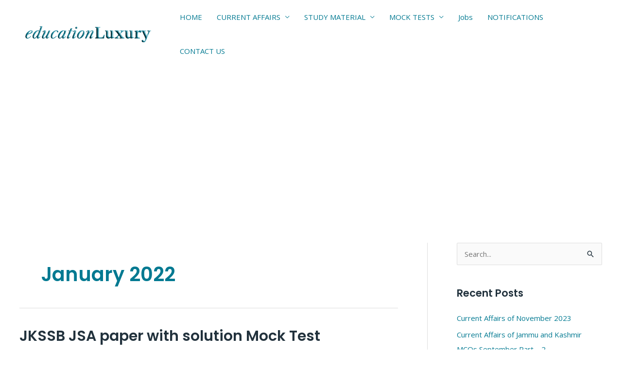

--- FILE ---
content_type: text/html; charset=UTF-8
request_url: https://educationluxury.com/2022/01/
body_size: 34587
content:
<!DOCTYPE html>
<html dir="ltr" lang="en-US" prefix="og: https://ogp.me/ns#">
<head>
<meta charset="UTF-8">
<meta name="viewport" content="width=device-width, initial-scale=1">
	 <link rel="profile" href="https://gmpg.org/xfn/11"> 
	 <title>January, 2022 - Education Luxury</title>
	<style>img:is([sizes="auto" i], [sizes^="auto," i]) { contain-intrinsic-size: 3000px 1500px }</style>
	
		<!-- All in One SEO 4.6.0 - aioseo.com -->
		<meta name="robots" content="max-image-preview:large" />
		<link rel="canonical" href="https://educationluxury.com/2022/01/" />
		<meta name="generator" content="All in One SEO (AIOSEO) 4.6.0" />
		<script type="application/ld+json" class="aioseo-schema">
			{"@context":"https:\/\/schema.org","@graph":[{"@type":"BreadcrumbList","@id":"https:\/\/educationluxury.com\/2022\/01\/#breadcrumblist","itemListElement":[{"@type":"ListItem","@id":"https:\/\/educationluxury.com\/#listItem","position":1,"name":"Home","item":"https:\/\/educationluxury.com\/","nextItem":"https:\/\/educationluxury.com\/2022\/#listItem"},{"@type":"ListItem","@id":"https:\/\/educationluxury.com\/2022\/#listItem","position":2,"name":"2022","item":"https:\/\/educationluxury.com\/2022\/","nextItem":"https:\/\/educationluxury.com\/2022\/01\/#listItem","previousItem":"https:\/\/educationluxury.com\/#listItem"},{"@type":"ListItem","@id":"https:\/\/educationluxury.com\/2022\/01\/#listItem","position":3,"name":"January, 2022","previousItem":"https:\/\/educationluxury.com\/2022\/#listItem"}]},{"@type":"CollectionPage","@id":"https:\/\/educationluxury.com\/2022\/01\/#collectionpage","url":"https:\/\/educationluxury.com\/2022\/01\/","name":"January, 2022 - Education Luxury","inLanguage":"en-US","isPartOf":{"@id":"https:\/\/educationluxury.com\/#website"},"breadcrumb":{"@id":"https:\/\/educationluxury.com\/2022\/01\/#breadcrumblist"}},{"@type":"Organization","@id":"https:\/\/educationluxury.com\/#organization","name":"Education Luxury","url":"https:\/\/educationluxury.com\/","logo":{"@type":"ImageObject","url":"https:\/\/educationluxury.com\/wp-content\/uploads\/2021\/07\/cropped-educationluxury-logo.png","@id":"https:\/\/educationluxury.com\/2022\/01\/#organizationLogo","width":350,"height":70,"caption":"education-luxury-logo"},"image":{"@id":"https:\/\/educationluxury.com\/2022\/01\/#organizationLogo"},"sameAs":["https:\/\/www.facebook.com\/educationluxury","https:\/\/www.instagram.com\/educationluxury\/"]},{"@type":"WebSite","@id":"https:\/\/educationluxury.com\/#website","url":"https:\/\/educationluxury.com\/","name":"Education Luxury","description":"JKSSB | JKPSC Free Study Material, Free Mock Tests","inLanguage":"en-US","publisher":{"@id":"https:\/\/educationluxury.com\/#organization"}}]}
		</script>
		<!-- All in One SEO -->

<link rel='dns-prefetch' href='//fonts.googleapis.com' />
<link rel='dns-prefetch' href='//pagead2.googlesyndication.com' />
<link rel="alternate" type="application/rss+xml" title="Education Luxury &raquo; Feed" href="https://educationluxury.com/feed/" />
<link rel="alternate" type="application/rss+xml" title="Education Luxury &raquo; Comments Feed" href="https://educationluxury.com/comments/feed/" />
<script>
window._wpemojiSettings = {"baseUrl":"https:\/\/s.w.org\/images\/core\/emoji\/16.0.1\/72x72\/","ext":".png","svgUrl":"https:\/\/s.w.org\/images\/core\/emoji\/16.0.1\/svg\/","svgExt":".svg","source":{"concatemoji":"https:\/\/educationluxury.com\/wp-includes\/js\/wp-emoji-release.min.js?ver=6.8.3"}};
/*! This file is auto-generated */
!function(s,n){var o,i,e;function c(e){try{var t={supportTests:e,timestamp:(new Date).valueOf()};sessionStorage.setItem(o,JSON.stringify(t))}catch(e){}}function p(e,t,n){e.clearRect(0,0,e.canvas.width,e.canvas.height),e.fillText(t,0,0);var t=new Uint32Array(e.getImageData(0,0,e.canvas.width,e.canvas.height).data),a=(e.clearRect(0,0,e.canvas.width,e.canvas.height),e.fillText(n,0,0),new Uint32Array(e.getImageData(0,0,e.canvas.width,e.canvas.height).data));return t.every(function(e,t){return e===a[t]})}function u(e,t){e.clearRect(0,0,e.canvas.width,e.canvas.height),e.fillText(t,0,0);for(var n=e.getImageData(16,16,1,1),a=0;a<n.data.length;a++)if(0!==n.data[a])return!1;return!0}function f(e,t,n,a){switch(t){case"flag":return n(e,"\ud83c\udff3\ufe0f\u200d\u26a7\ufe0f","\ud83c\udff3\ufe0f\u200b\u26a7\ufe0f")?!1:!n(e,"\ud83c\udde8\ud83c\uddf6","\ud83c\udde8\u200b\ud83c\uddf6")&&!n(e,"\ud83c\udff4\udb40\udc67\udb40\udc62\udb40\udc65\udb40\udc6e\udb40\udc67\udb40\udc7f","\ud83c\udff4\u200b\udb40\udc67\u200b\udb40\udc62\u200b\udb40\udc65\u200b\udb40\udc6e\u200b\udb40\udc67\u200b\udb40\udc7f");case"emoji":return!a(e,"\ud83e\udedf")}return!1}function g(e,t,n,a){var r="undefined"!=typeof WorkerGlobalScope&&self instanceof WorkerGlobalScope?new OffscreenCanvas(300,150):s.createElement("canvas"),o=r.getContext("2d",{willReadFrequently:!0}),i=(o.textBaseline="top",o.font="600 32px Arial",{});return e.forEach(function(e){i[e]=t(o,e,n,a)}),i}function t(e){var t=s.createElement("script");t.src=e,t.defer=!0,s.head.appendChild(t)}"undefined"!=typeof Promise&&(o="wpEmojiSettingsSupports",i=["flag","emoji"],n.supports={everything:!0,everythingExceptFlag:!0},e=new Promise(function(e){s.addEventListener("DOMContentLoaded",e,{once:!0})}),new Promise(function(t){var n=function(){try{var e=JSON.parse(sessionStorage.getItem(o));if("object"==typeof e&&"number"==typeof e.timestamp&&(new Date).valueOf()<e.timestamp+604800&&"object"==typeof e.supportTests)return e.supportTests}catch(e){}return null}();if(!n){if("undefined"!=typeof Worker&&"undefined"!=typeof OffscreenCanvas&&"undefined"!=typeof URL&&URL.createObjectURL&&"undefined"!=typeof Blob)try{var e="postMessage("+g.toString()+"("+[JSON.stringify(i),f.toString(),p.toString(),u.toString()].join(",")+"));",a=new Blob([e],{type:"text/javascript"}),r=new Worker(URL.createObjectURL(a),{name:"wpTestEmojiSupports"});return void(r.onmessage=function(e){c(n=e.data),r.terminate(),t(n)})}catch(e){}c(n=g(i,f,p,u))}t(n)}).then(function(e){for(var t in e)n.supports[t]=e[t],n.supports.everything=n.supports.everything&&n.supports[t],"flag"!==t&&(n.supports.everythingExceptFlag=n.supports.everythingExceptFlag&&n.supports[t]);n.supports.everythingExceptFlag=n.supports.everythingExceptFlag&&!n.supports.flag,n.DOMReady=!1,n.readyCallback=function(){n.DOMReady=!0}}).then(function(){return e}).then(function(){var e;n.supports.everything||(n.readyCallback(),(e=n.source||{}).concatemoji?t(e.concatemoji):e.wpemoji&&e.twemoji&&(t(e.twemoji),t(e.wpemoji)))}))}((window,document),window._wpemojiSettings);
</script>
<link rel='stylesheet' id='astra-bb-builder-css' href='https://educationluxury.com/wp-content/themes/astra/assets/css/minified/compatibility/page-builder/bb-plugin.min.css?ver=4.6.8' media='all' />
<link rel='stylesheet' id='astra-theme-css-css' href='https://educationluxury.com/wp-content/themes/astra/assets/css/minified/frontend.min.css?ver=4.6.8' media='all' />
<style id='astra-theme-css-inline-css'>
.ast-no-sidebar .entry-content .alignfull {margin-left: calc( -50vw + 50%);margin-right: calc( -50vw + 50%);max-width: 100vw;width: 100vw;}.ast-no-sidebar .entry-content .alignwide {margin-left: calc(-41vw + 50%);margin-right: calc(-41vw + 50%);max-width: unset;width: unset;}.ast-no-sidebar .entry-content .alignfull .alignfull,.ast-no-sidebar .entry-content .alignfull .alignwide,.ast-no-sidebar .entry-content .alignwide .alignfull,.ast-no-sidebar .entry-content .alignwide .alignwide,.ast-no-sidebar .entry-content .wp-block-column .alignfull,.ast-no-sidebar .entry-content .wp-block-column .alignwide{width: 100%;margin-left: auto;margin-right: auto;}.wp-block-gallery,.blocks-gallery-grid {margin: 0;}.wp-block-separator {max-width: 100px;}.wp-block-separator.is-style-wide,.wp-block-separator.is-style-dots {max-width: none;}.entry-content .has-2-columns .wp-block-column:first-child {padding-right: 10px;}.entry-content .has-2-columns .wp-block-column:last-child {padding-left: 10px;}@media (max-width: 782px) {.entry-content .wp-block-columns .wp-block-column {flex-basis: 100%;}.entry-content .has-2-columns .wp-block-column:first-child {padding-right: 0;}.entry-content .has-2-columns .wp-block-column:last-child {padding-left: 0;}}body .entry-content .wp-block-latest-posts {margin-left: 0;}body .entry-content .wp-block-latest-posts li {list-style: none;}.ast-no-sidebar .ast-container .entry-content .wp-block-latest-posts {margin-left: 0;}.ast-header-break-point .entry-content .alignwide {margin-left: auto;margin-right: auto;}.entry-content .blocks-gallery-item img {margin-bottom: auto;}.wp-block-pullquote {border-top: 4px solid #555d66;border-bottom: 4px solid #555d66;color: #40464d;}:root{--ast-container-default-xlg-padding:6.67em;--ast-container-default-lg-padding:5.67em;--ast-container-default-slg-padding:4.34em;--ast-container-default-md-padding:3.34em;--ast-container-default-sm-padding:6.67em;--ast-container-default-xs-padding:2.4em;--ast-container-default-xxs-padding:1.4em;--ast-code-block-background:#EEEEEE;--ast-comment-inputs-background:#FAFAFA;--ast-normal-container-width:1200px;--ast-narrow-container-width:750px;--ast-blog-title-font-weight:normal;--ast-blog-meta-weight:inherit;}html{font-size:93.75%;}a,.page-title{color:#007991;}a:hover,a:focus{color:#ffab5e;}body,button,input,select,textarea,.ast-button,.ast-custom-button{font-family:'Open Sans',sans-serif;font-weight:400;font-size:15px;font-size:1rem;}blockquote{color:#000000;}p,.entry-content p{margin-bottom:0.5em;}h1,.entry-content h1,h2,.entry-content h2,h3,.entry-content h3,h4,.entry-content h4,h5,.entry-content h5,h6,.entry-content h6,.site-title,.site-title a{font-family:'Poppins',sans-serif;font-weight:600;}.site-title{font-size:35px;font-size:2.3333333333333rem;display:none;}header .custom-logo-link img{max-width:280px;}.astra-logo-svg{width:280px;}.site-header .site-description{font-size:15px;font-size:1rem;display:none;}.entry-title{font-size:30px;font-size:2rem;}.archive .ast-article-post .ast-article-inner,.blog .ast-article-post .ast-article-inner,.archive .ast-article-post .ast-article-inner:hover,.blog .ast-article-post .ast-article-inner:hover{overflow:hidden;}h1,.entry-content h1{font-size:80px;font-size:5.3333333333333rem;font-weight:900;font-family:'Poppins',sans-serif;line-height:1em;}h2,.entry-content h2{font-size:45px;font-size:3rem;font-weight:600;font-family:'Poppins',sans-serif;}h3,.entry-content h3{font-size:37px;font-size:2.4666666666667rem;font-weight:600;font-family:'Poppins',sans-serif;}h4,.entry-content h4{font-size:25px;font-size:1.6666666666667rem;line-height:1.2em;font-family:'Poppins',sans-serif;}h5,.entry-content h5{font-size:20px;font-size:1.3333333333333rem;line-height:1.2em;font-family:'Poppins',sans-serif;}h6,.entry-content h6{font-size:15px;font-size:1rem;line-height:1.25em;font-family:'Poppins',sans-serif;}::selection{background-color:#ffab5e;color:#000000;}body,h1,.entry-title a,.entry-content h1,h2,.entry-content h2,h3,.entry-content h3,h4,.entry-content h4,h5,.entry-content h5,h6,.entry-content h6{color:#22323d;}.tagcloud a:hover,.tagcloud a:focus,.tagcloud a.current-item{color:#ffffff;border-color:#007991;background-color:#007991;}input:focus,input[type="text"]:focus,input[type="email"]:focus,input[type="url"]:focus,input[type="password"]:focus,input[type="reset"]:focus,input[type="search"]:focus,textarea:focus{border-color:#007991;}input[type="radio"]:checked,input[type=reset],input[type="checkbox"]:checked,input[type="checkbox"]:hover:checked,input[type="checkbox"]:focus:checked,input[type=range]::-webkit-slider-thumb{border-color:#007991;background-color:#007991;box-shadow:none;}.site-footer a:hover + .post-count,.site-footer a:focus + .post-count{background:#007991;border-color:#007991;}.single .nav-links .nav-previous,.single .nav-links .nav-next{color:#007991;}.entry-meta,.entry-meta *{line-height:1.45;color:#007991;}.entry-meta a:not(.ast-button):hover,.entry-meta a:not(.ast-button):hover *,.entry-meta a:not(.ast-button):focus,.entry-meta a:not(.ast-button):focus *,.page-links > .page-link,.page-links .page-link:hover,.post-navigation a:hover{color:#ffab5e;}#cat option,.secondary .calendar_wrap thead a,.secondary .calendar_wrap thead a:visited{color:#007991;}.secondary .calendar_wrap #today,.ast-progress-val span{background:#007991;}.secondary a:hover + .post-count,.secondary a:focus + .post-count{background:#007991;border-color:#007991;}.calendar_wrap #today > a{color:#ffffff;}.page-links .page-link,.single .post-navigation a{color:#007991;}.ast-header-break-point .main-header-bar .ast-button-wrap .menu-toggle{border-radius:0px;}.ast-search-menu-icon .search-form button.search-submit{padding:0 4px;}.ast-search-menu-icon form.search-form{padding-right:0;}.ast-search-menu-icon.slide-search input.search-field{width:0;}.ast-header-search .ast-search-menu-icon.ast-dropdown-active .search-form,.ast-header-search .ast-search-menu-icon.ast-dropdown-active .search-field:focus{transition:all 0.2s;}.search-form input.search-field:focus{outline:none;}.widget-title,.widget .wp-block-heading{font-size:21px;font-size:1.4rem;color:#22323d;}#secondary,#secondary button,#secondary input,#secondary select,#secondary textarea{font-size:15px;font-size:1rem;}.ast-search-menu-icon.slide-search a:focus-visible:focus-visible,.astra-search-icon:focus-visible,#close:focus-visible,a:focus-visible,.ast-menu-toggle:focus-visible,.site .skip-link:focus-visible,.wp-block-loginout input:focus-visible,.wp-block-search.wp-block-search__button-inside .wp-block-search__inside-wrapper,.ast-header-navigation-arrow:focus-visible,.woocommerce .wc-proceed-to-checkout > .checkout-button:focus-visible,.woocommerce .woocommerce-MyAccount-navigation ul li a:focus-visible,.ast-orders-table__row .ast-orders-table__cell:focus-visible,.woocommerce .woocommerce-order-details .order-again > .button:focus-visible,.woocommerce .woocommerce-message a.button.wc-forward:focus-visible,.woocommerce #minus_qty:focus-visible,.woocommerce #plus_qty:focus-visible,a#ast-apply-coupon:focus-visible,.woocommerce .woocommerce-info a:focus-visible,.woocommerce .astra-shop-summary-wrap a:focus-visible,.woocommerce a.wc-forward:focus-visible,#ast-apply-coupon:focus-visible,.woocommerce-js .woocommerce-mini-cart-item a.remove:focus-visible,#close:focus-visible,.button.search-submit:focus-visible,#search_submit:focus,.normal-search:focus-visible{outline-style:dotted;outline-color:inherit;outline-width:thin;}input:focus,input[type="text"]:focus,input[type="email"]:focus,input[type="url"]:focus,input[type="password"]:focus,input[type="reset"]:focus,input[type="search"]:focus,input[type="number"]:focus,textarea:focus,.wp-block-search__input:focus,[data-section="section-header-mobile-trigger"] .ast-button-wrap .ast-mobile-menu-trigger-minimal:focus,.ast-mobile-popup-drawer.active .menu-toggle-close:focus,.woocommerce-ordering select.orderby:focus,#ast-scroll-top:focus,#coupon_code:focus,.woocommerce-page #comment:focus,.woocommerce #reviews #respond input#submit:focus,.woocommerce a.add_to_cart_button:focus,.woocommerce .button.single_add_to_cart_button:focus,.woocommerce .woocommerce-cart-form button:focus,.woocommerce .woocommerce-cart-form__cart-item .quantity .qty:focus,.woocommerce .woocommerce-billing-fields .woocommerce-billing-fields__field-wrapper .woocommerce-input-wrapper > .input-text:focus,.woocommerce #order_comments:focus,.woocommerce #place_order:focus,.woocommerce .woocommerce-address-fields .woocommerce-address-fields__field-wrapper .woocommerce-input-wrapper > .input-text:focus,.woocommerce .woocommerce-MyAccount-content form button:focus,.woocommerce .woocommerce-MyAccount-content .woocommerce-EditAccountForm .woocommerce-form-row .woocommerce-Input.input-text:focus,.woocommerce .ast-woocommerce-container .woocommerce-pagination ul.page-numbers li a:focus,body #content .woocommerce form .form-row .select2-container--default .select2-selection--single:focus,#ast-coupon-code:focus,.woocommerce.woocommerce-js .quantity input[type=number]:focus,.woocommerce-js .woocommerce-mini-cart-item .quantity input[type=number]:focus,.woocommerce p#ast-coupon-trigger:focus{border-style:dotted;border-color:inherit;border-width:thin;}input{outline:none;}.ast-logo-title-inline .site-logo-img{padding-right:1em;}.site-logo-img img{ transition:all 0.2s linear;}body .ast-oembed-container *{position:absolute;top:0;width:100%;height:100%;left:0;}body .wp-block-embed-pocket-casts .ast-oembed-container *{position:unset;}.ast-single-post-featured-section + article {margin-top: 2em;}.site-content .ast-single-post-featured-section img {width: 100%;overflow: hidden;object-fit: cover;}.site > .ast-single-related-posts-container {margin-top: 0;}@media (min-width: 922px) {.ast-desktop .ast-container--narrow {max-width: var(--ast-narrow-container-width);margin: 0 auto;}}#secondary {margin: 4em 0 2.5em;word-break: break-word;line-height: 2;}#secondary li {margin-bottom: 0.25em;}#secondary li:last-child {margin-bottom: 0;}@media (max-width: 768px) {.js_active .ast-plain-container.ast-single-post #secondary {margin-top: 1.5em;}}.ast-separate-container.ast-two-container #secondary .widget {background-color: #fff;padding: 2em;margin-bottom: 2em;}@media (min-width: 993px) {.ast-left-sidebar #secondary {padding-right: 60px;}.ast-right-sidebar #secondary {padding-left: 60px;}}@media (max-width: 993px) {.ast-right-sidebar #secondary {padding-left: 30px;}.ast-left-sidebar #secondary {padding-right: 30px;}}@media (max-width:921px){#ast-desktop-header{display:none;}}@media (min-width:922px){#ast-mobile-header{display:none;}}.wp-block-buttons.aligncenter{justify-content:center;}@media (max-width:782px){.entry-content .wp-block-columns .wp-block-column{margin-left:0px;}}.wp-block-image.aligncenter{margin-left:auto;margin-right:auto;}.wp-block-table.aligncenter{margin-left:auto;margin-right:auto;}.wp-block-buttons .wp-block-button.is-style-outline .wp-block-button__link.wp-element-button,.ast-outline-button,.wp-block-uagb-buttons-child .uagb-buttons-repeater.ast-outline-button{border-color:#ffab5e;border-top-width:2px;border-right-width:2px;border-bottom-width:2px;border-left-width:2px;font-family:inherit;font-weight:600;font-size:14px;font-size:0.93333333333333rem;line-height:1em;border-top-left-radius:100px;border-top-right-radius:100px;border-bottom-right-radius:100px;border-bottom-left-radius:100px;}.wp-block-button.is-style-outline .wp-block-button__link:hover,.wp-block-buttons .wp-block-button.is-style-outline .wp-block-button__link:focus,.wp-block-buttons .wp-block-button.is-style-outline > .wp-block-button__link:not(.has-text-color):hover,.wp-block-buttons .wp-block-button.wp-block-button__link.is-style-outline:not(.has-text-color):hover,.ast-outline-button:hover,.ast-outline-button:focus,.wp-block-uagb-buttons-child .uagb-buttons-repeater.ast-outline-button:hover,.wp-block-uagb-buttons-child .uagb-buttons-repeater.ast-outline-button:focus{background-color:#ff9635;}.wp-block-button .wp-block-button__link.wp-element-button.is-style-outline:not(.has-background),.wp-block-button.is-style-outline>.wp-block-button__link.wp-element-button:not(.has-background),.ast-outline-button{background-color:#ffab5e;}@media (max-width:921px){.wp-block-buttons .wp-block-button.is-style-outline .wp-block-button__link.wp-element-button,.ast-outline-button,.wp-block-uagb-buttons-child .uagb-buttons-repeater.ast-outline-button{font-size:13px;font-size:0.86666666666667rem;}}@media (max-width:544px){.wp-block-buttons .wp-block-button.is-style-outline .wp-block-button__link.wp-element-button,.ast-outline-button,.wp-block-uagb-buttons-child .uagb-buttons-repeater.ast-outline-button{font-size:12px;font-size:0.8rem;}}.entry-content[ast-blocks-layout] > figure{margin-bottom:1em;}body.fl-theme-builder-header.fl-theme-builder-part.fl-theme-builder-part-part #page{display:block;}@media (max-width:921px){.ast-separate-container #primary,.ast-separate-container #secondary{padding:1.5em 0;}#primary,#secondary{padding:1.5em 0;margin:0;}.ast-left-sidebar #content > .ast-container{display:flex;flex-direction:column-reverse;width:100%;}.ast-separate-container .ast-article-post,.ast-separate-container .ast-article-single{padding:1.5em 2.14em;}.ast-author-box img.avatar{margin:20px 0 0 0;}}@media (max-width:921px){#secondary.secondary{padding-top:0;}.ast-separate-container.ast-right-sidebar #secondary{padding-left:1em;padding-right:1em;}.ast-separate-container.ast-two-container #secondary{padding-left:0;padding-right:0;}.ast-page-builder-template .entry-header #secondary,.ast-page-builder-template #secondary{margin-top:1.5em;}}@media (max-width:921px){.ast-right-sidebar #primary{padding-right:0;}.ast-page-builder-template.ast-left-sidebar #secondary,.ast-page-builder-template.ast-right-sidebar #secondary{padding-right:20px;padding-left:20px;}.ast-right-sidebar #secondary,.ast-left-sidebar #primary{padding-left:0;}.ast-left-sidebar #secondary{padding-right:0;}}@media (min-width:922px){.ast-separate-container.ast-right-sidebar #primary,.ast-separate-container.ast-left-sidebar #primary{border:0;}.search-no-results.ast-separate-container #primary{margin-bottom:4em;}}@media (min-width:922px){.ast-right-sidebar #primary{border-right:1px solid var(--ast-border-color);}.ast-left-sidebar #primary{border-left:1px solid var(--ast-border-color);}.ast-right-sidebar #secondary{border-left:1px solid var(--ast-border-color);margin-left:-1px;}.ast-left-sidebar #secondary{border-right:1px solid var(--ast-border-color);margin-right:-1px;}.ast-separate-container.ast-two-container.ast-right-sidebar #secondary{padding-left:30px;padding-right:0;}.ast-separate-container.ast-two-container.ast-left-sidebar #secondary{padding-right:30px;padding-left:0;}.ast-separate-container.ast-right-sidebar #secondary,.ast-separate-container.ast-left-sidebar #secondary{border:0;margin-left:auto;margin-right:auto;}.ast-separate-container.ast-two-container #secondary .widget:last-child{margin-bottom:0;}}.elementor-button-wrapper .elementor-button{border-style:solid;text-decoration:none;border-top-width:0;border-right-width:0;border-left-width:0;border-bottom-width:0;}body .elementor-button.elementor-size-sm,body .elementor-button.elementor-size-xs,body .elementor-button.elementor-size-md,body .elementor-button.elementor-size-lg,body .elementor-button.elementor-size-xl,body .elementor-button{border-top-left-radius:100px;border-top-right-radius:100px;border-bottom-right-radius:100px;border-bottom-left-radius:100px;padding-top:15px;padding-right:30px;padding-bottom:15px;padding-left:30px;}@media (max-width:544px){.elementor-button-wrapper .elementor-button.elementor-size-sm,.elementor-button-wrapper .elementor-button.elementor-size-xs,.elementor-button-wrapper .elementor-button.elementor-size-md,.elementor-button-wrapper .elementor-button.elementor-size-lg,.elementor-button-wrapper .elementor-button.elementor-size-xl,.elementor-button-wrapper .elementor-button{padding-top:15px;padding-right:27px;padding-bottom:15px;padding-left:27px;}}.elementor-button-wrapper .elementor-button{border-color:#ffab5e;background-color:#ffab5e;}.elementor-button-wrapper .elementor-button:hover,.elementor-button-wrapper .elementor-button:focus{color:#ffffff;background-color:#ff9635;border-color:#ff9635;}.wp-block-button .wp-block-button__link ,.elementor-button-wrapper .elementor-button,.elementor-button-wrapper .elementor-button:visited{color:#ffffff;}.elementor-button-wrapper .elementor-button{font-weight:600;font-size:14px;font-size:0.93333333333333rem;line-height:1em;text-transform:uppercase;letter-spacing:1px;}body .elementor-button.elementor-size-sm,body .elementor-button.elementor-size-xs,body .elementor-button.elementor-size-md,body .elementor-button.elementor-size-lg,body .elementor-button.elementor-size-xl,body .elementor-button{font-size:14px;font-size:0.93333333333333rem;}.wp-block-button .wp-block-button__link:hover,.wp-block-button .wp-block-button__link:focus{color:#ffffff;background-color:#ff9635;border-color:#ff9635;}.wp-block-button .wp-block-button__link{border-top-width:0;border-right-width:0;border-left-width:0;border-bottom-width:0;border-color:#ffab5e;background-color:#ffab5e;color:#ffffff;font-family:inherit;font-weight:600;line-height:1em;text-transform:uppercase;letter-spacing:1px;font-size:14px;font-size:0.93333333333333rem;border-top-left-radius:100px;border-top-right-radius:100px;border-bottom-right-radius:100px;border-bottom-left-radius:100px;padding-top:15px;padding-right:30px;padding-bottom:15px;padding-left:30px;}@media (max-width:921px){.wp-block-button .wp-block-button__link{font-size:13px;font-size:0.86666666666667rem;}}@media (max-width:544px){.wp-block-button .wp-block-button__link{font-size:12px;font-size:0.8rem;padding-top:15px;padding-right:27px;padding-bottom:15px;padding-left:27px;}}.menu-toggle,button,.ast-button,.ast-custom-button,.button,input#submit,input[type="button"],input[type="submit"],input[type="reset"]{border-style:solid;border-top-width:0;border-right-width:0;border-left-width:0;border-bottom-width:0;color:#ffffff;border-color:#ffab5e;background-color:#ffab5e;padding-top:15px;padding-right:30px;padding-bottom:15px;padding-left:30px;font-family:inherit;font-weight:600;font-size:14px;font-size:0.93333333333333rem;line-height:1em;text-transform:uppercase;letter-spacing:1px;border-top-left-radius:100px;border-top-right-radius:100px;border-bottom-right-radius:100px;border-bottom-left-radius:100px;}button:focus,.menu-toggle:hover,button:hover,.ast-button:hover,.ast-custom-button:hover .button:hover,.ast-custom-button:hover ,input[type=reset]:hover,input[type=reset]:focus,input#submit:hover,input#submit:focus,input[type="button"]:hover,input[type="button"]:focus,input[type="submit"]:hover,input[type="submit"]:focus{color:#ffffff;background-color:#ff9635;border-color:#ff9635;}@media (max-width:921px){.menu-toggle,button,.ast-button,.ast-custom-button,.button,input#submit,input[type="button"],input[type="submit"],input[type="reset"]{font-size:13px;font-size:0.86666666666667rem;}}@media (max-width:544px){.menu-toggle,button,.ast-button,.ast-custom-button,.button,input#submit,input[type="button"],input[type="submit"],input[type="reset"]{padding-top:15px;padding-right:27px;padding-bottom:15px;padding-left:27px;font-size:12px;font-size:0.8rem;}}@media (max-width:921px){.menu-toggle,button,.ast-button,.button,input#submit,input[type="button"],input[type="submit"],input[type="reset"]{font-size:13px;font-size:0.86666666666667rem;}.ast-mobile-header-stack .main-header-bar .ast-search-menu-icon{display:inline-block;}.ast-header-break-point.ast-header-custom-item-outside .ast-mobile-header-stack .main-header-bar .ast-search-icon{margin:0;}.ast-comment-avatar-wrap img{max-width:2.5em;}.ast-comment-meta{padding:0 1.8888em 1.3333em;}.ast-separate-container .ast-comment-list li.depth-1{padding:1.5em 2.14em;}.ast-separate-container .comment-respond{padding:2em 2.14em;}}@media (min-width:544px){.ast-container{max-width:100%;}}@media (max-width:544px){.ast-separate-container .ast-article-post,.ast-separate-container .ast-article-single,.ast-separate-container .comments-title,.ast-separate-container .ast-archive-description{padding:1.5em 1em;}.ast-separate-container #content .ast-container{padding-left:0.54em;padding-right:0.54em;}.ast-separate-container .ast-comment-list .bypostauthor{padding:.5em;}.ast-search-menu-icon.ast-dropdown-active .search-field{width:170px;}.menu-toggle,button,.ast-button,.button,input#submit,input[type="button"],input[type="submit"],input[type="reset"]{font-size:12px;font-size:0.8rem;}.ast-separate-container #secondary{padding-top:0;}.ast-separate-container.ast-two-container #secondary .widget{margin-bottom:1.5em;padding-left:1em;padding-right:1em;}}.ast-no-sidebar.ast-separate-container .entry-content .alignfull {margin-left: -6.67em;margin-right: -6.67em;width: auto;}@media (max-width: 1200px) {.ast-no-sidebar.ast-separate-container .entry-content .alignfull {margin-left: -2.4em;margin-right: -2.4em;}}@media (max-width: 768px) {.ast-no-sidebar.ast-separate-container .entry-content .alignfull {margin-left: -2.14em;margin-right: -2.14em;}}@media (max-width: 544px) {.ast-no-sidebar.ast-separate-container .entry-content .alignfull {margin-left: -1em;margin-right: -1em;}}.ast-no-sidebar.ast-separate-container .entry-content .alignwide {margin-left: -20px;margin-right: -20px;}.ast-no-sidebar.ast-separate-container .entry-content .wp-block-column .alignfull,.ast-no-sidebar.ast-separate-container .entry-content .wp-block-column .alignwide {margin-left: auto;margin-right: auto;width: 100%;}@media (max-width:921px){.site-title{display:none;}.site-header .site-description{display:none;}h1,.entry-content h1{font-size:65px;}h2,.entry-content h2{font-size:32px;}h3,.entry-content h3{font-size:25px;}h4,.entry-content h4{font-size:20px;font-size:1.3333333333333rem;}h5,.entry-content h5{font-size:18px;font-size:1.2rem;}h6,.entry-content h6{font-size:15px;font-size:1rem;}.astra-logo-svg{width:280px;}header .custom-logo-link img,.ast-header-break-point .site-logo-img .custom-mobile-logo-link img{max-width:280px;}}@media (max-width:544px){.site-title{display:none;}.site-header .site-description{display:none;}h1,.entry-content h1{font-size:32px;}h2,.entry-content h2{font-size:26px;}h3,.entry-content h3{font-size:20px;}h4,.entry-content h4{font-size:18px;font-size:1.2rem;}h5,.entry-content h5{font-size:16px;font-size:1.0666666666667rem;}h6,.entry-content h6{font-size:15px;font-size:1rem;}header .custom-logo-link img,.ast-header-break-point .site-branding img,.ast-header-break-point .custom-logo-link img{max-width:200px;}.astra-logo-svg{width:200px;}.ast-header-break-point .site-logo-img .custom-mobile-logo-link img{max-width:200px;}}@media (max-width:921px){html{font-size:85.5%;}}@media (max-width:544px){html{font-size:85.5%;}}@media (min-width:922px){.ast-container{max-width:1240px;}}@font-face {font-family: "Astra";src: url(https://educationluxury.com/wp-content/themes/astra/assets/fonts/astra.woff) format("woff"),url(https://educationluxury.com/wp-content/themes/astra/assets/fonts/astra.ttf) format("truetype"),url(https://educationluxury.com/wp-content/themes/astra/assets/fonts/astra.svg#astra) format("svg");font-weight: normal;font-style: normal;font-display: fallback;}.ast-blog-layout-classic-grid .ast-article-inner{box-shadow:0px 6px 15px -2px rgba(16,24,40,0.05);}.ast-separate-container .ast-blog-layout-classic-grid .ast-article-inner,.ast-plain-container .ast-blog-layout-classic-grid .ast-article-inner{height:100%;}.ast-blog-layout-6-grid .ast-blog-featured-section:before {content: "";}.cat-links.badge a,.tags-links.badge a {padding: 4px 8px;border-radius: 3px;font-weight: 400;}.cat-links.underline a,.tags-links.underline a{text-decoration: underline;}@media (min-width:922px){.main-header-menu .sub-menu .menu-item.ast-left-align-sub-menu:hover > .sub-menu,.main-header-menu .sub-menu .menu-item.ast-left-align-sub-menu.focus > .sub-menu{margin-left:-0px;}}.site .comments-area{padding-bottom:3em;}.footer-widget-area[data-section^="section-fb-html-"] .ast-builder-html-element{text-align:center;}.astra-icon-down_arrow::after {content: "\e900";font-family: Astra;}.astra-icon-close::after {content: "\e5cd";font-family: Astra;}.astra-icon-drag_handle::after {content: "\e25d";font-family: Astra;}.astra-icon-format_align_justify::after {content: "\e235";font-family: Astra;}.astra-icon-menu::after {content: "\e5d2";font-family: Astra;}.astra-icon-reorder::after {content: "\e8fe";font-family: Astra;}.astra-icon-search::after {content: "\e8b6";font-family: Astra;}.astra-icon-zoom_in::after {content: "\e56b";font-family: Astra;}.astra-icon-check-circle::after {content: "\e901";font-family: Astra;}.astra-icon-shopping-cart::after {content: "\f07a";font-family: Astra;}.astra-icon-shopping-bag::after {content: "\f290";font-family: Astra;}.astra-icon-shopping-basket::after {content: "\f291";font-family: Astra;}.astra-icon-circle-o::after {content: "\e903";font-family: Astra;}.astra-icon-certificate::after {content: "\e902";font-family: Astra;}blockquote {padding: 1.2em;}:root .has-ast-global-color-0-color{color:var(--ast-global-color-0);}:root .has-ast-global-color-0-background-color{background-color:var(--ast-global-color-0);}:root .wp-block-button .has-ast-global-color-0-color{color:var(--ast-global-color-0);}:root .wp-block-button .has-ast-global-color-0-background-color{background-color:var(--ast-global-color-0);}:root .has-ast-global-color-1-color{color:var(--ast-global-color-1);}:root .has-ast-global-color-1-background-color{background-color:var(--ast-global-color-1);}:root .wp-block-button .has-ast-global-color-1-color{color:var(--ast-global-color-1);}:root .wp-block-button .has-ast-global-color-1-background-color{background-color:var(--ast-global-color-1);}:root .has-ast-global-color-2-color{color:var(--ast-global-color-2);}:root .has-ast-global-color-2-background-color{background-color:var(--ast-global-color-2);}:root .wp-block-button .has-ast-global-color-2-color{color:var(--ast-global-color-2);}:root .wp-block-button .has-ast-global-color-2-background-color{background-color:var(--ast-global-color-2);}:root .has-ast-global-color-3-color{color:var(--ast-global-color-3);}:root .has-ast-global-color-3-background-color{background-color:var(--ast-global-color-3);}:root .wp-block-button .has-ast-global-color-3-color{color:var(--ast-global-color-3);}:root .wp-block-button .has-ast-global-color-3-background-color{background-color:var(--ast-global-color-3);}:root .has-ast-global-color-4-color{color:var(--ast-global-color-4);}:root .has-ast-global-color-4-background-color{background-color:var(--ast-global-color-4);}:root .wp-block-button .has-ast-global-color-4-color{color:var(--ast-global-color-4);}:root .wp-block-button .has-ast-global-color-4-background-color{background-color:var(--ast-global-color-4);}:root .has-ast-global-color-5-color{color:var(--ast-global-color-5);}:root .has-ast-global-color-5-background-color{background-color:var(--ast-global-color-5);}:root .wp-block-button .has-ast-global-color-5-color{color:var(--ast-global-color-5);}:root .wp-block-button .has-ast-global-color-5-background-color{background-color:var(--ast-global-color-5);}:root .has-ast-global-color-6-color{color:var(--ast-global-color-6);}:root .has-ast-global-color-6-background-color{background-color:var(--ast-global-color-6);}:root .wp-block-button .has-ast-global-color-6-color{color:var(--ast-global-color-6);}:root .wp-block-button .has-ast-global-color-6-background-color{background-color:var(--ast-global-color-6);}:root .has-ast-global-color-7-color{color:var(--ast-global-color-7);}:root .has-ast-global-color-7-background-color{background-color:var(--ast-global-color-7);}:root .wp-block-button .has-ast-global-color-7-color{color:var(--ast-global-color-7);}:root .wp-block-button .has-ast-global-color-7-background-color{background-color:var(--ast-global-color-7);}:root .has-ast-global-color-8-color{color:var(--ast-global-color-8);}:root .has-ast-global-color-8-background-color{background-color:var(--ast-global-color-8);}:root .wp-block-button .has-ast-global-color-8-color{color:var(--ast-global-color-8);}:root .wp-block-button .has-ast-global-color-8-background-color{background-color:var(--ast-global-color-8);}:root{--ast-global-color-0:#0170B9;--ast-global-color-1:#3a3a3a;--ast-global-color-2:#3a3a3a;--ast-global-color-3:#4B4F58;--ast-global-color-4:#F5F5F5;--ast-global-color-5:#FFFFFF;--ast-global-color-6:#E5E5E5;--ast-global-color-7:#424242;--ast-global-color-8:#000000;}:root {--ast-border-color : #dddddd;}.ast-archive-entry-banner {-js-display: flex;display: flex;flex-direction: column;justify-content: center;text-align: center;position: relative;background: #eeeeee;}.ast-archive-entry-banner[data-banner-width-type="custom"] {margin: 0 auto;width: 100%;}.ast-archive-entry-banner[data-banner-layout="layout-1"] {background: inherit;padding: 20px 0;text-align: left;}body.archive .ast-archive-description{max-width:1200px;width:100%;text-align:left;padding-top:3em;padding-right:3em;padding-bottom:3em;padding-left:3em;}body.archive .ast-archive-description .ast-archive-title,body.archive .ast-archive-description .ast-archive-title *{font-size:40px;font-size:2.6666666666667rem;text-transform:capitalize;}body.archive .ast-archive-description > *:not(:last-child){margin-bottom:10px;}@media (max-width:921px){body.archive .ast-archive-description{text-align:left;}}@media (max-width:544px){body.archive .ast-archive-description{text-align:left;}}.ast-breadcrumbs .trail-browse,.ast-breadcrumbs .trail-items,.ast-breadcrumbs .trail-items li{display:inline-block;margin:0;padding:0;border:none;background:inherit;text-indent:0;text-decoration:none;}.ast-breadcrumbs .trail-browse{font-size:inherit;font-style:inherit;font-weight:inherit;color:inherit;}.ast-breadcrumbs .trail-items{list-style:none;}.trail-items li::after{padding:0 0.3em;content:"\00bb";}.trail-items li:last-of-type::after{display:none;}h1,.entry-content h1,h2,.entry-content h2,h3,.entry-content h3,h4,.entry-content h4,h5,.entry-content h5,h6,.entry-content h6{color:#000000;}@media (max-width:921px){.ast-builder-grid-row-container.ast-builder-grid-row-tablet-3-firstrow .ast-builder-grid-row > *:first-child,.ast-builder-grid-row-container.ast-builder-grid-row-tablet-3-lastrow .ast-builder-grid-row > *:last-child{grid-column:1 / -1;}}@media (max-width:544px){.ast-builder-grid-row-container.ast-builder-grid-row-mobile-3-firstrow .ast-builder-grid-row > *:first-child,.ast-builder-grid-row-container.ast-builder-grid-row-mobile-3-lastrow .ast-builder-grid-row > *:last-child{grid-column:1 / -1;}}.ast-builder-layout-element[data-section="title_tagline"]{display:flex;}@media (max-width:921px){.ast-header-break-point .ast-builder-layout-element[data-section="title_tagline"]{display:flex;}}@media (max-width:544px){.ast-header-break-point .ast-builder-layout-element[data-section="title_tagline"]{display:flex;}}.ast-builder-menu-1{font-family:inherit;font-weight:inherit;}.ast-builder-menu-1 .sub-menu,.ast-builder-menu-1 .inline-on-mobile .sub-menu{border-top-width:2px;border-bottom-width:0;border-right-width:0;border-left-width:0;border-color:#ffab5e;border-style:solid;}.ast-builder-menu-1 .main-header-menu > .menu-item > .sub-menu,.ast-builder-menu-1 .main-header-menu > .menu-item > .astra-full-megamenu-wrapper{margin-top:0;}.ast-desktop .ast-builder-menu-1 .main-header-menu > .menu-item > .sub-menu:before,.ast-desktop .ast-builder-menu-1 .main-header-menu > .menu-item > .astra-full-megamenu-wrapper:before{height:calc( 0px + 5px );}.ast-desktop .ast-builder-menu-1 .menu-item .sub-menu .menu-link{border-style:none;}@media (max-width:921px){.ast-header-break-point .ast-builder-menu-1 .menu-item.menu-item-has-children > .ast-menu-toggle{top:0;}.ast-builder-menu-1 .inline-on-mobile .menu-item.menu-item-has-children > .ast-menu-toggle{right:-15px;}.ast-builder-menu-1 .menu-item-has-children > .menu-link:after{content:unset;}.ast-builder-menu-1 .main-header-menu > .menu-item > .sub-menu,.ast-builder-menu-1 .main-header-menu > .menu-item > .astra-full-megamenu-wrapper{margin-top:0;}}@media (max-width:544px){.ast-header-break-point .ast-builder-menu-1 .menu-item.menu-item-has-children > .ast-menu-toggle{top:0;}.ast-builder-menu-1 .main-header-menu > .menu-item > .sub-menu,.ast-builder-menu-1 .main-header-menu > .menu-item > .astra-full-megamenu-wrapper{margin-top:0;}}.ast-builder-menu-1{display:flex;}@media (max-width:921px){.ast-header-break-point .ast-builder-menu-1{display:flex;}}@media (max-width:544px){.ast-header-break-point .ast-builder-menu-1{display:flex;}}.site-below-footer-wrap{padding-top:20px;padding-bottom:20px;}.site-below-footer-wrap[data-section="section-below-footer-builder"]{background-color:#ffffff;;min-height:80px;}.site-below-footer-wrap[data-section="section-below-footer-builder"] .ast-builder-grid-row{max-width:1200px;min-height:80px;margin-left:auto;margin-right:auto;}.site-below-footer-wrap[data-section="section-below-footer-builder"] .ast-builder-grid-row,.site-below-footer-wrap[data-section="section-below-footer-builder"] .site-footer-section{align-items:flex-start;}.site-below-footer-wrap[data-section="section-below-footer-builder"].ast-footer-row-inline .site-footer-section{display:flex;margin-bottom:0;}.ast-builder-grid-row-2-equal .ast-builder-grid-row{grid-template-columns:repeat( 2,1fr );}@media (max-width:921px){.site-below-footer-wrap[data-section="section-below-footer-builder"].ast-footer-row-tablet-inline .site-footer-section{display:flex;margin-bottom:0;}.site-below-footer-wrap[data-section="section-below-footer-builder"].ast-footer-row-tablet-stack .site-footer-section{display:block;margin-bottom:10px;}.ast-builder-grid-row-container.ast-builder-grid-row-tablet-2-equal .ast-builder-grid-row{grid-template-columns:repeat( 2,1fr );}}@media (max-width:544px){.site-below-footer-wrap[data-section="section-below-footer-builder"].ast-footer-row-mobile-inline .site-footer-section{display:flex;margin-bottom:0;}.site-below-footer-wrap[data-section="section-below-footer-builder"].ast-footer-row-mobile-stack .site-footer-section{display:block;margin-bottom:10px;}.ast-builder-grid-row-container.ast-builder-grid-row-mobile-full .ast-builder-grid-row{grid-template-columns:1fr;}}.site-below-footer-wrap[data-section="section-below-footer-builder"]{display:grid;}@media (max-width:921px){.ast-header-break-point .site-below-footer-wrap[data-section="section-below-footer-builder"]{display:grid;}}@media (max-width:544px){.ast-header-break-point .site-below-footer-wrap[data-section="section-below-footer-builder"]{display:grid;}}.ast-builder-html-element img.alignnone{display:inline-block;}.ast-builder-html-element p:first-child{margin-top:0;}.ast-builder-html-element p:last-child{margin-bottom:0;}.ast-header-break-point .main-header-bar .ast-builder-html-element{line-height:1.85714285714286;}.footer-widget-area[data-section="section-fb-html-1"]{display:block;}@media (max-width:921px){.ast-header-break-point .footer-widget-area[data-section="section-fb-html-1"]{display:block;}}@media (max-width:544px){.ast-header-break-point .footer-widget-area[data-section="section-fb-html-1"]{display:block;}}.footer-widget-area[data-section="section-fb-html-1"] .ast-builder-html-element{text-align:right;}@media (max-width:921px){.footer-widget-area[data-section="section-fb-html-1"] .ast-builder-html-element{text-align:right;}}@media (max-width:544px){.footer-widget-area[data-section="section-fb-html-1"] .ast-builder-html-element{text-align:center;}}.ast-footer-copyright{text-align:left;}.ast-footer-copyright {color:#000000;}@media (max-width:921px){.ast-footer-copyright{text-align:left;}}@media (max-width:544px){.ast-footer-copyright{text-align:center;}}.ast-footer-copyright {font-size:14px;font-size:0.93333333333333rem;}.ast-footer-copyright.ast-builder-layout-element{display:flex;}@media (max-width:921px){.ast-header-break-point .ast-footer-copyright.ast-builder-layout-element{display:flex;}}@media (max-width:544px){.ast-header-break-point .ast-footer-copyright.ast-builder-layout-element{display:flex;}}.ast-social-stack-desktop .ast-builder-social-element,.ast-social-stack-tablet .ast-builder-social-element,.ast-social-stack-mobile .ast-builder-social-element {margin-top: 6px;margin-bottom: 6px;}.social-show-label-true .ast-builder-social-element {width: auto;padding: 0 0.4em;}[data-section^="section-fb-social-icons-"] .footer-social-inner-wrap {text-align: center;}.ast-footer-social-wrap {width: 100%;}.ast-footer-social-wrap .ast-builder-social-element:first-child {margin-left: 0;}.ast-footer-social-wrap .ast-builder-social-element:last-child {margin-right: 0;}.ast-header-social-wrap .ast-builder-social-element:first-child {margin-left: 0;}.ast-header-social-wrap .ast-builder-social-element:last-child {margin-right: 0;}.ast-builder-social-element {line-height: 1;color: #3a3a3a;background: transparent;vertical-align: middle;transition: all 0.01s;margin-left: 6px;margin-right: 6px;justify-content: center;align-items: center;}.ast-builder-social-element {line-height: 1;color: #3a3a3a;background: transparent;vertical-align: middle;transition: all 0.01s;margin-left: 6px;margin-right: 6px;justify-content: center;align-items: center;}.ast-builder-social-element .social-item-label {padding-left: 6px;}.ast-footer-social-1-wrap .ast-builder-social-element,.ast-footer-social-1-wrap .social-show-label-true .ast-builder-social-element{margin-left:12px;margin-right:12px;}.ast-footer-social-1-wrap .ast-builder-social-element svg{width:18px;height:18px;}.ast-footer-social-1-wrap{margin-top:20px;}[data-section="section-fb-social-icons-1"] .footer-social-inner-wrap{text-align:left;}@media (max-width:921px){[data-section="section-fb-social-icons-1"] .footer-social-inner-wrap{text-align:center;}}@media (max-width:544px){.ast-footer-social-1-wrap{margin-bottom:40px;}[data-section="section-fb-social-icons-1"] .footer-social-inner-wrap{text-align:center;}}.ast-builder-layout-element[data-section="section-fb-social-icons-1"]{display:flex;}@media (max-width:921px){.ast-header-break-point .ast-builder-layout-element[data-section="section-fb-social-icons-1"]{display:flex;}}@media (max-width:544px){.ast-header-break-point .ast-builder-layout-element[data-section="section-fb-social-icons-1"]{display:flex;}}.site-footer{background-color:#ffffff;;background-image:none;;}.site-primary-footer-wrap{padding-top:45px;padding-bottom:45px;}.site-primary-footer-wrap[data-section="section-primary-footer-builder"]{background-color:#ffffff;;background-image:none;;}.site-primary-footer-wrap[data-section="section-primary-footer-builder"] .ast-builder-grid-row{grid-column-gap:60px;max-width:1200px;margin-left:auto;margin-right:auto;}.site-primary-footer-wrap[data-section="section-primary-footer-builder"] .ast-builder-grid-row,.site-primary-footer-wrap[data-section="section-primary-footer-builder"] .site-footer-section{align-items:flex-start;}.site-primary-footer-wrap[data-section="section-primary-footer-builder"].ast-footer-row-inline .site-footer-section{display:flex;margin-bottom:0;}.ast-builder-grid-row-3-lheavy .ast-builder-grid-row{grid-template-columns:2fr 1fr 1fr;}@media (max-width:921px){.site-primary-footer-wrap[data-section="section-primary-footer-builder"].ast-footer-row-tablet-inline .site-footer-section{display:flex;margin-bottom:0;}.site-primary-footer-wrap[data-section="section-primary-footer-builder"].ast-footer-row-tablet-stack .site-footer-section{display:block;margin-bottom:10px;}.ast-builder-grid-row-container.ast-builder-grid-row-tablet-3-equal .ast-builder-grid-row{grid-template-columns:repeat( 3,1fr );}}@media (max-width:544px){.site-primary-footer-wrap[data-section="section-primary-footer-builder"].ast-footer-row-mobile-inline .site-footer-section{display:flex;margin-bottom:0;}.site-primary-footer-wrap[data-section="section-primary-footer-builder"].ast-footer-row-mobile-stack .site-footer-section{display:block;margin-bottom:10px;}.ast-builder-grid-row-container.ast-builder-grid-row-mobile-full .ast-builder-grid-row{grid-template-columns:1fr;}}@media (max-width:544px){.site-primary-footer-wrap[data-section="section-primary-footer-builder"]{padding-top:60px;padding-bottom:60px;padding-left:20px;padding-right:20px;}}.site-primary-footer-wrap[data-section="section-primary-footer-builder"]{display:grid;}@media (max-width:921px){.ast-header-break-point .site-primary-footer-wrap[data-section="section-primary-footer-builder"]{display:grid;}}@media (max-width:544px){.ast-header-break-point .site-primary-footer-wrap[data-section="section-primary-footer-builder"]{display:grid;}}.footer-widget-area[data-section="sidebar-widgets-footer-widget-1"] .footer-widget-area-inner{text-align:left;}@media (max-width:921px){.footer-widget-area[data-section="sidebar-widgets-footer-widget-1"] .footer-widget-area-inner{text-align:center;}}@media (max-width:544px){.footer-widget-area[data-section="sidebar-widgets-footer-widget-1"] .footer-widget-area-inner{text-align:center;}}.footer-widget-area[data-section="sidebar-widgets-footer-widget-2"] .footer-widget-area-inner{text-align:left;}@media (max-width:921px){.footer-widget-area[data-section="sidebar-widgets-footer-widget-2"] .footer-widget-area-inner{text-align:center;}}@media (max-width:544px){.footer-widget-area[data-section="sidebar-widgets-footer-widget-2"] .footer-widget-area-inner{text-align:center;}}.footer-widget-area[data-section="sidebar-widgets-footer-widget-3"] .footer-widget-area-inner{text-align:left;}@media (max-width:921px){.footer-widget-area[data-section="sidebar-widgets-footer-widget-3"] .footer-widget-area-inner{text-align:center;}}@media (max-width:544px){.footer-widget-area[data-section="sidebar-widgets-footer-widget-3"] .footer-widget-area-inner{text-align:center;}}.footer-widget-area[data-section="sidebar-widgets-footer-widget-1"]{display:block;}@media (max-width:921px){.ast-header-break-point .footer-widget-area[data-section="sidebar-widgets-footer-widget-1"]{display:block;}}@media (max-width:544px){.ast-header-break-point .footer-widget-area[data-section="sidebar-widgets-footer-widget-1"]{display:block;}}.footer-widget-area[data-section="sidebar-widgets-footer-widget-2"]{display:block;}@media (max-width:921px){.ast-header-break-point .footer-widget-area[data-section="sidebar-widgets-footer-widget-2"]{display:block;}}@media (max-width:544px){.ast-header-break-point .footer-widget-area[data-section="sidebar-widgets-footer-widget-2"]{display:block;}}.footer-widget-area[data-section="sidebar-widgets-footer-widget-3"]{display:block;}@media (max-width:921px){.ast-header-break-point .footer-widget-area[data-section="sidebar-widgets-footer-widget-3"]{display:block;}}@media (max-width:544px){.ast-header-break-point .footer-widget-area[data-section="sidebar-widgets-footer-widget-3"]{display:block;}}.ast-header-break-point .main-header-bar{border-bottom-width:0;}@media (min-width:922px){.main-header-bar{border-bottom-width:0;}}@media (min-width:922px){#primary{width:70%;}#secondary{width:30%;}}.main-header-menu .menu-item, #astra-footer-menu .menu-item, .main-header-bar .ast-masthead-custom-menu-items{-js-display:flex;display:flex;-webkit-box-pack:center;-webkit-justify-content:center;-moz-box-pack:center;-ms-flex-pack:center;justify-content:center;-webkit-box-orient:vertical;-webkit-box-direction:normal;-webkit-flex-direction:column;-moz-box-orient:vertical;-moz-box-direction:normal;-ms-flex-direction:column;flex-direction:column;}.main-header-menu > .menu-item > .menu-link, #astra-footer-menu > .menu-item > .menu-link{height:100%;-webkit-box-align:center;-webkit-align-items:center;-moz-box-align:center;-ms-flex-align:center;align-items:center;-js-display:flex;display:flex;}.main-header-menu .sub-menu .menu-item.menu-item-has-children > .menu-link:after{position:absolute;right:1em;top:50%;transform:translate(0,-50%) rotate(270deg);}.ast-header-break-point .main-header-bar .main-header-bar-navigation .page_item_has_children > .ast-menu-toggle::before, .ast-header-break-point .main-header-bar .main-header-bar-navigation .menu-item-has-children > .ast-menu-toggle::before, .ast-mobile-popup-drawer .main-header-bar-navigation .menu-item-has-children>.ast-menu-toggle::before, .ast-header-break-point .ast-mobile-header-wrap .main-header-bar-navigation .menu-item-has-children > .ast-menu-toggle::before{font-weight:bold;content:"\e900";font-family:Astra;text-decoration:inherit;display:inline-block;}.ast-header-break-point .main-navigation ul.sub-menu .menu-item .menu-link:before{content:"\e900";font-family:Astra;font-size:.65em;text-decoration:inherit;display:inline-block;transform:translate(0, -2px) rotateZ(270deg);margin-right:5px;}.widget_search .search-form:after{font-family:Astra;font-size:1.2em;font-weight:normal;content:"\e8b6";position:absolute;top:50%;right:15px;transform:translate(0, -50%);}.astra-search-icon::before{content:"\e8b6";font-family:Astra;font-style:normal;font-weight:normal;text-decoration:inherit;text-align:center;-webkit-font-smoothing:antialiased;-moz-osx-font-smoothing:grayscale;z-index:3;}.main-header-bar .main-header-bar-navigation .page_item_has_children > a:after, .main-header-bar .main-header-bar-navigation .menu-item-has-children > a:after, .menu-item-has-children .ast-header-navigation-arrow:after{content:"\e900";display:inline-block;font-family:Astra;font-size:.6rem;font-weight:bold;text-rendering:auto;-webkit-font-smoothing:antialiased;-moz-osx-font-smoothing:grayscale;margin-left:10px;line-height:normal;}.menu-item-has-children .sub-menu .ast-header-navigation-arrow:after{margin-left:0;}.ast-mobile-popup-drawer .main-header-bar-navigation .ast-submenu-expanded>.ast-menu-toggle::before{transform:rotateX(180deg);}.ast-header-break-point .main-header-bar-navigation .menu-item-has-children > .menu-link:after{display:none;}@media (min-width:922px){.ast-builder-menu .main-navigation > ul > li:last-child a{margin-right:0;}}.ast-separate-container .ast-article-inner{background-color:transparent;background-image:none;}.ast-separate-container .ast-article-post{background-color:var(--ast-global-color-5);;}@media (max-width:921px){.ast-separate-container .ast-article-post{background-color:var(--ast-global-color-5);;}}@media (max-width:544px){.ast-separate-container .ast-article-post{background-color:var(--ast-global-color-5);;}}.ast-separate-container .ast-article-single:not(.ast-related-post), .woocommerce.ast-separate-container .ast-woocommerce-container, .ast-separate-container .error-404, .ast-separate-container .no-results, .single.ast-separate-container  .ast-author-meta, .ast-separate-container .related-posts-title-wrapper,.ast-separate-container .comments-count-wrapper, .ast-box-layout.ast-plain-container .site-content,.ast-padded-layout.ast-plain-container .site-content, .ast-separate-container .ast-archive-description, .ast-separate-container .comments-area .comment-respond, .ast-separate-container .comments-area .ast-comment-list li, .ast-separate-container .comments-area .comments-title{background-color:var(--ast-global-color-5);;}@media (max-width:921px){.ast-separate-container .ast-article-single:not(.ast-related-post), .woocommerce.ast-separate-container .ast-woocommerce-container, .ast-separate-container .error-404, .ast-separate-container .no-results, .single.ast-separate-container  .ast-author-meta, .ast-separate-container .related-posts-title-wrapper,.ast-separate-container .comments-count-wrapper, .ast-box-layout.ast-plain-container .site-content,.ast-padded-layout.ast-plain-container .site-content, .ast-separate-container .ast-archive-description{background-color:var(--ast-global-color-5);;}}@media (max-width:544px){.ast-separate-container .ast-article-single:not(.ast-related-post), .woocommerce.ast-separate-container .ast-woocommerce-container, .ast-separate-container .error-404, .ast-separate-container .no-results, .single.ast-separate-container  .ast-author-meta, .ast-separate-container .related-posts-title-wrapper,.ast-separate-container .comments-count-wrapper, .ast-box-layout.ast-plain-container .site-content,.ast-padded-layout.ast-plain-container .site-content, .ast-separate-container .ast-archive-description{background-color:var(--ast-global-color-5);;}}.ast-separate-container.ast-two-container #secondary .widget{background-color:var(--ast-global-color-5);;}@media (max-width:921px){.ast-separate-container.ast-two-container #secondary .widget{background-color:var(--ast-global-color-5);;}}@media (max-width:544px){.ast-separate-container.ast-two-container #secondary .widget{background-color:var(--ast-global-color-5);;}}.ast-mobile-header-content > *,.ast-desktop-header-content > * {padding: 10px 0;height: auto;}.ast-mobile-header-content > *:first-child,.ast-desktop-header-content > *:first-child {padding-top: 10px;}.ast-mobile-header-content > .ast-builder-menu,.ast-desktop-header-content > .ast-builder-menu {padding-top: 0;}.ast-mobile-header-content > *:last-child,.ast-desktop-header-content > *:last-child {padding-bottom: 0;}.ast-mobile-header-content .ast-search-menu-icon.ast-inline-search label,.ast-desktop-header-content .ast-search-menu-icon.ast-inline-search label {width: 100%;}.ast-desktop-header-content .main-header-bar-navigation .ast-submenu-expanded > .ast-menu-toggle::before {transform: rotateX(180deg);}#ast-desktop-header .ast-desktop-header-content,.ast-mobile-header-content .ast-search-icon,.ast-desktop-header-content .ast-search-icon,.ast-mobile-header-wrap .ast-mobile-header-content,.ast-main-header-nav-open.ast-popup-nav-open .ast-mobile-header-wrap .ast-mobile-header-content,.ast-main-header-nav-open.ast-popup-nav-open .ast-desktop-header-content {display: none;}.ast-main-header-nav-open.ast-header-break-point #ast-desktop-header .ast-desktop-header-content,.ast-main-header-nav-open.ast-header-break-point .ast-mobile-header-wrap .ast-mobile-header-content {display: block;}.ast-desktop .ast-desktop-header-content .astra-menu-animation-slide-up > .menu-item > .sub-menu,.ast-desktop .ast-desktop-header-content .astra-menu-animation-slide-up > .menu-item .menu-item > .sub-menu,.ast-desktop .ast-desktop-header-content .astra-menu-animation-slide-down > .menu-item > .sub-menu,.ast-desktop .ast-desktop-header-content .astra-menu-animation-slide-down > .menu-item .menu-item > .sub-menu,.ast-desktop .ast-desktop-header-content .astra-menu-animation-fade > .menu-item > .sub-menu,.ast-desktop .ast-desktop-header-content .astra-menu-animation-fade > .menu-item .menu-item > .sub-menu {opacity: 1;visibility: visible;}.ast-hfb-header.ast-default-menu-enable.ast-header-break-point .ast-mobile-header-wrap .ast-mobile-header-content .main-header-bar-navigation {width: unset;margin: unset;}.ast-mobile-header-content.content-align-flex-end .main-header-bar-navigation .menu-item-has-children > .ast-menu-toggle,.ast-desktop-header-content.content-align-flex-end .main-header-bar-navigation .menu-item-has-children > .ast-menu-toggle {left: calc( 20px - 0.907em);right: auto;}.ast-mobile-header-content .ast-search-menu-icon,.ast-mobile-header-content .ast-search-menu-icon.slide-search,.ast-desktop-header-content .ast-search-menu-icon,.ast-desktop-header-content .ast-search-menu-icon.slide-search {width: 100%;position: relative;display: block;right: auto;transform: none;}.ast-mobile-header-content .ast-search-menu-icon.slide-search .search-form,.ast-mobile-header-content .ast-search-menu-icon .search-form,.ast-desktop-header-content .ast-search-menu-icon.slide-search .search-form,.ast-desktop-header-content .ast-search-menu-icon .search-form {right: 0;visibility: visible;opacity: 1;position: relative;top: auto;transform: none;padding: 0;display: block;overflow: hidden;}.ast-mobile-header-content .ast-search-menu-icon.ast-inline-search .search-field,.ast-mobile-header-content .ast-search-menu-icon .search-field,.ast-desktop-header-content .ast-search-menu-icon.ast-inline-search .search-field,.ast-desktop-header-content .ast-search-menu-icon .search-field {width: 100%;padding-right: 5.5em;}.ast-mobile-header-content .ast-search-menu-icon .search-submit,.ast-desktop-header-content .ast-search-menu-icon .search-submit {display: block;position: absolute;height: 100%;top: 0;right: 0;padding: 0 1em;border-radius: 0;}.ast-hfb-header.ast-default-menu-enable.ast-header-break-point .ast-mobile-header-wrap .ast-mobile-header-content .main-header-bar-navigation ul .sub-menu .menu-link {padding-left: 30px;}.ast-hfb-header.ast-default-menu-enable.ast-header-break-point .ast-mobile-header-wrap .ast-mobile-header-content .main-header-bar-navigation .sub-menu .menu-item .menu-item .menu-link {padding-left: 40px;}.ast-mobile-popup-drawer.active .ast-mobile-popup-inner{background-color:#ffffff;;}.ast-mobile-header-wrap .ast-mobile-header-content, .ast-desktop-header-content{background-color:#ffffff;;}.ast-mobile-popup-content > *, .ast-mobile-header-content > *, .ast-desktop-popup-content > *, .ast-desktop-header-content > *{padding-top:0;padding-bottom:0;}.content-align-flex-start .ast-builder-layout-element{justify-content:flex-start;}.content-align-flex-start .main-header-menu{text-align:left;}.ast-mobile-popup-drawer.active .menu-toggle-close{color:#3a3a3a;}.ast-mobile-header-wrap .ast-primary-header-bar,.ast-primary-header-bar .site-primary-header-wrap{min-height:70px;}.ast-desktop .ast-primary-header-bar .main-header-menu > .menu-item{line-height:70px;}.ast-header-break-point #masthead .ast-mobile-header-wrap .ast-primary-header-bar,.ast-header-break-point #masthead .ast-mobile-header-wrap .ast-below-header-bar,.ast-header-break-point #masthead .ast-mobile-header-wrap .ast-above-header-bar{padding-left:20px;padding-right:20px;}.ast-header-break-point .ast-primary-header-bar{border-bottom-width:0;border-bottom-style:solid;}@media (min-width:922px){.ast-primary-header-bar{border-bottom-width:0;border-bottom-style:solid;}}.ast-primary-header-bar{background-color:#ffffff;;background-image:none;;}.ast-primary-header-bar{display:block;}@media (max-width:921px){.ast-header-break-point .ast-primary-header-bar{display:grid;}}@media (max-width:544px){.ast-header-break-point .ast-primary-header-bar{display:grid;}}[data-section="section-header-mobile-trigger"] .ast-button-wrap .ast-mobile-menu-trigger-fill{color:#ffffff;border:none;background:#ffab5e;border-top-left-radius:0;border-top-right-radius:0;border-bottom-right-radius:0;border-bottom-left-radius:0;}[data-section="section-header-mobile-trigger"] .ast-button-wrap .mobile-menu-toggle-icon .ast-mobile-svg{width:20px;height:20px;fill:#ffffff;}[data-section="section-header-mobile-trigger"] .ast-button-wrap .mobile-menu-wrap .mobile-menu{color:#ffffff;}
</style>
<link rel='stylesheet' id='astra-google-fonts-css' href='https://fonts.googleapis.com/css?family=Open+Sans%3A400%2C600%2C700%7CPoppins%3A600%2C&#038;display=fallback&#038;ver=4.6.8' media='all' />
<link rel='stylesheet' id='astra-menu-animation-css' href='https://educationluxury.com/wp-content/themes/astra/assets/css/minified/menu-animation.min.css?ver=4.6.8' media='all' />
<style id='wp-emoji-styles-inline-css'>

	img.wp-smiley, img.emoji {
		display: inline !important;
		border: none !important;
		box-shadow: none !important;
		height: 1em !important;
		width: 1em !important;
		margin: 0 0.07em !important;
		vertical-align: -0.1em !important;
		background: none !important;
		padding: 0 !important;
	}
</style>
<link rel='stylesheet' id='wp-block-library-css' href='https://educationluxury.com/wp-includes/css/dist/block-library/style.min.css?ver=6.8.3' media='all' />
<style id='qsm-quiz-style-inline-css'>


</style>
<style id='global-styles-inline-css'>
:root{--wp--preset--aspect-ratio--square: 1;--wp--preset--aspect-ratio--4-3: 4/3;--wp--preset--aspect-ratio--3-4: 3/4;--wp--preset--aspect-ratio--3-2: 3/2;--wp--preset--aspect-ratio--2-3: 2/3;--wp--preset--aspect-ratio--16-9: 16/9;--wp--preset--aspect-ratio--9-16: 9/16;--wp--preset--color--black: #000000;--wp--preset--color--cyan-bluish-gray: #abb8c3;--wp--preset--color--white: #ffffff;--wp--preset--color--pale-pink: #f78da7;--wp--preset--color--vivid-red: #cf2e2e;--wp--preset--color--luminous-vivid-orange: #ff6900;--wp--preset--color--luminous-vivid-amber: #fcb900;--wp--preset--color--light-green-cyan: #7bdcb5;--wp--preset--color--vivid-green-cyan: #00d084;--wp--preset--color--pale-cyan-blue: #8ed1fc;--wp--preset--color--vivid-cyan-blue: #0693e3;--wp--preset--color--vivid-purple: #9b51e0;--wp--preset--color--ast-global-color-0: var(--ast-global-color-0);--wp--preset--color--ast-global-color-1: var(--ast-global-color-1);--wp--preset--color--ast-global-color-2: var(--ast-global-color-2);--wp--preset--color--ast-global-color-3: var(--ast-global-color-3);--wp--preset--color--ast-global-color-4: var(--ast-global-color-4);--wp--preset--color--ast-global-color-5: var(--ast-global-color-5);--wp--preset--color--ast-global-color-6: var(--ast-global-color-6);--wp--preset--color--ast-global-color-7: var(--ast-global-color-7);--wp--preset--color--ast-global-color-8: var(--ast-global-color-8);--wp--preset--gradient--vivid-cyan-blue-to-vivid-purple: linear-gradient(135deg,rgba(6,147,227,1) 0%,rgb(155,81,224) 100%);--wp--preset--gradient--light-green-cyan-to-vivid-green-cyan: linear-gradient(135deg,rgb(122,220,180) 0%,rgb(0,208,130) 100%);--wp--preset--gradient--luminous-vivid-amber-to-luminous-vivid-orange: linear-gradient(135deg,rgba(252,185,0,1) 0%,rgba(255,105,0,1) 100%);--wp--preset--gradient--luminous-vivid-orange-to-vivid-red: linear-gradient(135deg,rgba(255,105,0,1) 0%,rgb(207,46,46) 100%);--wp--preset--gradient--very-light-gray-to-cyan-bluish-gray: linear-gradient(135deg,rgb(238,238,238) 0%,rgb(169,184,195) 100%);--wp--preset--gradient--cool-to-warm-spectrum: linear-gradient(135deg,rgb(74,234,220) 0%,rgb(151,120,209) 20%,rgb(207,42,186) 40%,rgb(238,44,130) 60%,rgb(251,105,98) 80%,rgb(254,248,76) 100%);--wp--preset--gradient--blush-light-purple: linear-gradient(135deg,rgb(255,206,236) 0%,rgb(152,150,240) 100%);--wp--preset--gradient--blush-bordeaux: linear-gradient(135deg,rgb(254,205,165) 0%,rgb(254,45,45) 50%,rgb(107,0,62) 100%);--wp--preset--gradient--luminous-dusk: linear-gradient(135deg,rgb(255,203,112) 0%,rgb(199,81,192) 50%,rgb(65,88,208) 100%);--wp--preset--gradient--pale-ocean: linear-gradient(135deg,rgb(255,245,203) 0%,rgb(182,227,212) 50%,rgb(51,167,181) 100%);--wp--preset--gradient--electric-grass: linear-gradient(135deg,rgb(202,248,128) 0%,rgb(113,206,126) 100%);--wp--preset--gradient--midnight: linear-gradient(135deg,rgb(2,3,129) 0%,rgb(40,116,252) 100%);--wp--preset--font-size--small: 13px;--wp--preset--font-size--medium: 20px;--wp--preset--font-size--large: 36px;--wp--preset--font-size--x-large: 42px;--wp--preset--spacing--20: 0.44rem;--wp--preset--spacing--30: 0.67rem;--wp--preset--spacing--40: 1rem;--wp--preset--spacing--50: 1.5rem;--wp--preset--spacing--60: 2.25rem;--wp--preset--spacing--70: 3.38rem;--wp--preset--spacing--80: 5.06rem;--wp--preset--shadow--natural: 6px 6px 9px rgba(0, 0, 0, 0.2);--wp--preset--shadow--deep: 12px 12px 50px rgba(0, 0, 0, 0.4);--wp--preset--shadow--sharp: 6px 6px 0px rgba(0, 0, 0, 0.2);--wp--preset--shadow--outlined: 6px 6px 0px -3px rgba(255, 255, 255, 1), 6px 6px rgba(0, 0, 0, 1);--wp--preset--shadow--crisp: 6px 6px 0px rgba(0, 0, 0, 1);}:root { --wp--style--global--content-size: var(--wp--custom--ast-content-width-size);--wp--style--global--wide-size: var(--wp--custom--ast-wide-width-size); }:where(body) { margin: 0; }.wp-site-blocks > .alignleft { float: left; margin-right: 2em; }.wp-site-blocks > .alignright { float: right; margin-left: 2em; }.wp-site-blocks > .aligncenter { justify-content: center; margin-left: auto; margin-right: auto; }:where(.wp-site-blocks) > * { margin-block-start: 24px; margin-block-end: 0; }:where(.wp-site-blocks) > :first-child { margin-block-start: 0; }:where(.wp-site-blocks) > :last-child { margin-block-end: 0; }:root { --wp--style--block-gap: 24px; }:root :where(.is-layout-flow) > :first-child{margin-block-start: 0;}:root :where(.is-layout-flow) > :last-child{margin-block-end: 0;}:root :where(.is-layout-flow) > *{margin-block-start: 24px;margin-block-end: 0;}:root :where(.is-layout-constrained) > :first-child{margin-block-start: 0;}:root :where(.is-layout-constrained) > :last-child{margin-block-end: 0;}:root :where(.is-layout-constrained) > *{margin-block-start: 24px;margin-block-end: 0;}:root :where(.is-layout-flex){gap: 24px;}:root :where(.is-layout-grid){gap: 24px;}.is-layout-flow > .alignleft{float: left;margin-inline-start: 0;margin-inline-end: 2em;}.is-layout-flow > .alignright{float: right;margin-inline-start: 2em;margin-inline-end: 0;}.is-layout-flow > .aligncenter{margin-left: auto !important;margin-right: auto !important;}.is-layout-constrained > .alignleft{float: left;margin-inline-start: 0;margin-inline-end: 2em;}.is-layout-constrained > .alignright{float: right;margin-inline-start: 2em;margin-inline-end: 0;}.is-layout-constrained > .aligncenter{margin-left: auto !important;margin-right: auto !important;}.is-layout-constrained > :where(:not(.alignleft):not(.alignright):not(.alignfull)){max-width: var(--wp--style--global--content-size);margin-left: auto !important;margin-right: auto !important;}.is-layout-constrained > .alignwide{max-width: var(--wp--style--global--wide-size);}body .is-layout-flex{display: flex;}.is-layout-flex{flex-wrap: wrap;align-items: center;}.is-layout-flex > :is(*, div){margin: 0;}body .is-layout-grid{display: grid;}.is-layout-grid > :is(*, div){margin: 0;}body{padding-top: 0px;padding-right: 0px;padding-bottom: 0px;padding-left: 0px;}a:where(:not(.wp-element-button)){text-decoration: none;}:root :where(.wp-element-button, .wp-block-button__link){background-color: #32373c;border-width: 0;color: #fff;font-family: inherit;font-size: inherit;line-height: inherit;padding: calc(0.667em + 2px) calc(1.333em + 2px);text-decoration: none;}.has-black-color{color: var(--wp--preset--color--black) !important;}.has-cyan-bluish-gray-color{color: var(--wp--preset--color--cyan-bluish-gray) !important;}.has-white-color{color: var(--wp--preset--color--white) !important;}.has-pale-pink-color{color: var(--wp--preset--color--pale-pink) !important;}.has-vivid-red-color{color: var(--wp--preset--color--vivid-red) !important;}.has-luminous-vivid-orange-color{color: var(--wp--preset--color--luminous-vivid-orange) !important;}.has-luminous-vivid-amber-color{color: var(--wp--preset--color--luminous-vivid-amber) !important;}.has-light-green-cyan-color{color: var(--wp--preset--color--light-green-cyan) !important;}.has-vivid-green-cyan-color{color: var(--wp--preset--color--vivid-green-cyan) !important;}.has-pale-cyan-blue-color{color: var(--wp--preset--color--pale-cyan-blue) !important;}.has-vivid-cyan-blue-color{color: var(--wp--preset--color--vivid-cyan-blue) !important;}.has-vivid-purple-color{color: var(--wp--preset--color--vivid-purple) !important;}.has-ast-global-color-0-color{color: var(--wp--preset--color--ast-global-color-0) !important;}.has-ast-global-color-1-color{color: var(--wp--preset--color--ast-global-color-1) !important;}.has-ast-global-color-2-color{color: var(--wp--preset--color--ast-global-color-2) !important;}.has-ast-global-color-3-color{color: var(--wp--preset--color--ast-global-color-3) !important;}.has-ast-global-color-4-color{color: var(--wp--preset--color--ast-global-color-4) !important;}.has-ast-global-color-5-color{color: var(--wp--preset--color--ast-global-color-5) !important;}.has-ast-global-color-6-color{color: var(--wp--preset--color--ast-global-color-6) !important;}.has-ast-global-color-7-color{color: var(--wp--preset--color--ast-global-color-7) !important;}.has-ast-global-color-8-color{color: var(--wp--preset--color--ast-global-color-8) !important;}.has-black-background-color{background-color: var(--wp--preset--color--black) !important;}.has-cyan-bluish-gray-background-color{background-color: var(--wp--preset--color--cyan-bluish-gray) !important;}.has-white-background-color{background-color: var(--wp--preset--color--white) !important;}.has-pale-pink-background-color{background-color: var(--wp--preset--color--pale-pink) !important;}.has-vivid-red-background-color{background-color: var(--wp--preset--color--vivid-red) !important;}.has-luminous-vivid-orange-background-color{background-color: var(--wp--preset--color--luminous-vivid-orange) !important;}.has-luminous-vivid-amber-background-color{background-color: var(--wp--preset--color--luminous-vivid-amber) !important;}.has-light-green-cyan-background-color{background-color: var(--wp--preset--color--light-green-cyan) !important;}.has-vivid-green-cyan-background-color{background-color: var(--wp--preset--color--vivid-green-cyan) !important;}.has-pale-cyan-blue-background-color{background-color: var(--wp--preset--color--pale-cyan-blue) !important;}.has-vivid-cyan-blue-background-color{background-color: var(--wp--preset--color--vivid-cyan-blue) !important;}.has-vivid-purple-background-color{background-color: var(--wp--preset--color--vivid-purple) !important;}.has-ast-global-color-0-background-color{background-color: var(--wp--preset--color--ast-global-color-0) !important;}.has-ast-global-color-1-background-color{background-color: var(--wp--preset--color--ast-global-color-1) !important;}.has-ast-global-color-2-background-color{background-color: var(--wp--preset--color--ast-global-color-2) !important;}.has-ast-global-color-3-background-color{background-color: var(--wp--preset--color--ast-global-color-3) !important;}.has-ast-global-color-4-background-color{background-color: var(--wp--preset--color--ast-global-color-4) !important;}.has-ast-global-color-5-background-color{background-color: var(--wp--preset--color--ast-global-color-5) !important;}.has-ast-global-color-6-background-color{background-color: var(--wp--preset--color--ast-global-color-6) !important;}.has-ast-global-color-7-background-color{background-color: var(--wp--preset--color--ast-global-color-7) !important;}.has-ast-global-color-8-background-color{background-color: var(--wp--preset--color--ast-global-color-8) !important;}.has-black-border-color{border-color: var(--wp--preset--color--black) !important;}.has-cyan-bluish-gray-border-color{border-color: var(--wp--preset--color--cyan-bluish-gray) !important;}.has-white-border-color{border-color: var(--wp--preset--color--white) !important;}.has-pale-pink-border-color{border-color: var(--wp--preset--color--pale-pink) !important;}.has-vivid-red-border-color{border-color: var(--wp--preset--color--vivid-red) !important;}.has-luminous-vivid-orange-border-color{border-color: var(--wp--preset--color--luminous-vivid-orange) !important;}.has-luminous-vivid-amber-border-color{border-color: var(--wp--preset--color--luminous-vivid-amber) !important;}.has-light-green-cyan-border-color{border-color: var(--wp--preset--color--light-green-cyan) !important;}.has-vivid-green-cyan-border-color{border-color: var(--wp--preset--color--vivid-green-cyan) !important;}.has-pale-cyan-blue-border-color{border-color: var(--wp--preset--color--pale-cyan-blue) !important;}.has-vivid-cyan-blue-border-color{border-color: var(--wp--preset--color--vivid-cyan-blue) !important;}.has-vivid-purple-border-color{border-color: var(--wp--preset--color--vivid-purple) !important;}.has-ast-global-color-0-border-color{border-color: var(--wp--preset--color--ast-global-color-0) !important;}.has-ast-global-color-1-border-color{border-color: var(--wp--preset--color--ast-global-color-1) !important;}.has-ast-global-color-2-border-color{border-color: var(--wp--preset--color--ast-global-color-2) !important;}.has-ast-global-color-3-border-color{border-color: var(--wp--preset--color--ast-global-color-3) !important;}.has-ast-global-color-4-border-color{border-color: var(--wp--preset--color--ast-global-color-4) !important;}.has-ast-global-color-5-border-color{border-color: var(--wp--preset--color--ast-global-color-5) !important;}.has-ast-global-color-6-border-color{border-color: var(--wp--preset--color--ast-global-color-6) !important;}.has-ast-global-color-7-border-color{border-color: var(--wp--preset--color--ast-global-color-7) !important;}.has-ast-global-color-8-border-color{border-color: var(--wp--preset--color--ast-global-color-8) !important;}.has-vivid-cyan-blue-to-vivid-purple-gradient-background{background: var(--wp--preset--gradient--vivid-cyan-blue-to-vivid-purple) !important;}.has-light-green-cyan-to-vivid-green-cyan-gradient-background{background: var(--wp--preset--gradient--light-green-cyan-to-vivid-green-cyan) !important;}.has-luminous-vivid-amber-to-luminous-vivid-orange-gradient-background{background: var(--wp--preset--gradient--luminous-vivid-amber-to-luminous-vivid-orange) !important;}.has-luminous-vivid-orange-to-vivid-red-gradient-background{background: var(--wp--preset--gradient--luminous-vivid-orange-to-vivid-red) !important;}.has-very-light-gray-to-cyan-bluish-gray-gradient-background{background: var(--wp--preset--gradient--very-light-gray-to-cyan-bluish-gray) !important;}.has-cool-to-warm-spectrum-gradient-background{background: var(--wp--preset--gradient--cool-to-warm-spectrum) !important;}.has-blush-light-purple-gradient-background{background: var(--wp--preset--gradient--blush-light-purple) !important;}.has-blush-bordeaux-gradient-background{background: var(--wp--preset--gradient--blush-bordeaux) !important;}.has-luminous-dusk-gradient-background{background: var(--wp--preset--gradient--luminous-dusk) !important;}.has-pale-ocean-gradient-background{background: var(--wp--preset--gradient--pale-ocean) !important;}.has-electric-grass-gradient-background{background: var(--wp--preset--gradient--electric-grass) !important;}.has-midnight-gradient-background{background: var(--wp--preset--gradient--midnight) !important;}.has-small-font-size{font-size: var(--wp--preset--font-size--small) !important;}.has-medium-font-size{font-size: var(--wp--preset--font-size--medium) !important;}.has-large-font-size{font-size: var(--wp--preset--font-size--large) !important;}.has-x-large-font-size{font-size: var(--wp--preset--font-size--x-large) !important;}
:root :where(.wp-block-pullquote){font-size: 1.5em;line-height: 1.6;}
</style>
<link rel='stylesheet' id='dnd-upload-cf7-css' href='https://educationluxury.com/wp-content/plugins/drag-and-drop-multiple-file-upload-contact-form-7/assets/css/dnd-upload-cf7.css?ver=1.3.7.7' media='all' />
<link rel='stylesheet' id='contact-form-7-css' href='https://educationluxury.com/wp-content/plugins/contact-form-7/includes/css/styles.css?ver=5.9.3' media='all' />
<link rel='stylesheet' id='astra-contact-form-7-css' href='https://educationluxury.com/wp-content/themes/astra/assets/css/minified/compatibility/contact-form-7-main.min.css?ver=4.6.8' media='all' />
<!--[if IE]>
<script src="https://educationluxury.com/wp-content/themes/astra/assets/js/minified/flexibility.min.js?ver=4.6.8" id="astra-flexibility-js"></script>
<script id="astra-flexibility-js-after">
flexibility(document.documentElement);
</script>
<![endif]-->
<script src="https://educationluxury.com/wp-includes/js/jquery/jquery.min.js?ver=3.7.1" id="jquery-core-js"></script>
<script src="https://educationluxury.com/wp-includes/js/jquery/jquery-migrate.min.js?ver=3.4.1" id="jquery-migrate-js"></script>
<link rel="https://api.w.org/" href="https://educationluxury.com/wp-json/" /><link rel="EditURI" type="application/rsd+xml" title="RSD" href="https://educationluxury.com/xmlrpc.php?rsd" />
<meta name="generator" content="WordPress 6.8.3" />
<meta name="generator" content="Site Kit by Google 1.123.1" />
<!-- Google AdSense meta tags added by Site Kit -->
<meta name="google-adsense-platform-account" content="ca-host-pub-2644536267352236">
<meta name="google-adsense-platform-domain" content="sitekit.withgoogle.com">
<!-- End Google AdSense meta tags added by Site Kit -->
<style>.recentcomments a{display:inline !important;padding:0 !important;margin:0 !important;}</style>
<!-- Google AdSense snippet added by Site Kit -->
<script async src="https://pagead2.googlesyndication.com/pagead/js/adsbygoogle.js?client=ca-pub-3894063847703386&amp;host=ca-host-pub-2644536267352236" crossorigin="anonymous"></script>

<!-- End Google AdSense snippet added by Site Kit -->
<link rel="icon" href="https://educationluxury.com/wp-content/uploads/2021/07/cropped-cropped-educationluxury-logo-32x32.png" sizes="32x32" />
<link rel="icon" href="https://educationluxury.com/wp-content/uploads/2021/07/cropped-cropped-educationluxury-logo-192x192.png" sizes="192x192" />
<link rel="apple-touch-icon" href="https://educationluxury.com/wp-content/uploads/2021/07/cropped-cropped-educationluxury-logo-180x180.png" />
<meta name="msapplication-TileImage" content="https://educationluxury.com/wp-content/uploads/2021/07/cropped-cropped-educationluxury-logo-270x270.png" />
		<style id="wp-custom-css">
			.paidCourses {
    background-color: #ebf4f6;
    margin: 5px 5px;
    border-radius: 27px;
}
.subscribeForm .wpforms-submit-container{
	    display: inline-block;
}
.wp-block-latest-posts__list.has-dates.wp-block-latest-posts li > a{
	font-size: 1.7rem !important;
	font-weight: 600 !important
}


@media(max-width: 767px){
	#button2nd{
		margin-top: 15px
	}

}		</style>
		</head>

<body itemtype='https://schema.org/Blog' itemscope='itemscope' class="archive date wp-custom-logo wp-theme-astra ast-desktop ast-plain-container ast-right-sidebar astra-4.6.8 group-blog ast-replace-site-logo-transparent ast-inherit-site-logo-transparent ast-hfb-header">

<a
	class="skip-link screen-reader-text"
	href="#content"
	role="link"
	title="Skip to content">
		Skip to content</a>

<div
class="hfeed site" id="page">
			<header
		class="site-header ast-primary-submenu-animation-fade header-main-layout-1 ast-primary-menu-enabled ast-logo-title-inline ast-hide-custom-menu-mobile ast-builder-menu-toggle-icon ast-mobile-header-inline" id="masthead" itemtype="https://schema.org/WPHeader" itemscope="itemscope" itemid="#masthead"		>
			<div id="ast-desktop-header" data-toggle-type="dropdown">
		<div class="ast-main-header-wrap main-header-bar-wrap ">
		<div class="ast-primary-header-bar ast-primary-header main-header-bar site-header-focus-item" data-section="section-primary-header-builder">
						<div class="site-primary-header-wrap ast-builder-grid-row-container site-header-focus-item ast-container" data-section="section-primary-header-builder">
				<div class="ast-builder-grid-row ast-builder-grid-row-has-sides ast-builder-grid-row-no-center">
											<div class="site-header-primary-section-left site-header-section ast-flex site-header-section-left">
									<div class="ast-builder-layout-element ast-flex site-header-focus-item" data-section="title_tagline">
											<div
				class="site-branding ast-site-identity" itemtype="https://schema.org/Organization" itemscope="itemscope"				>
					<span class="site-logo-img"><a href="https://educationluxury.com/" class="custom-logo-link" rel="home"><img width="280" height="56" src="https://educationluxury.com/wp-content/uploads/2021/07/cropped-educationluxury-logo-280x56.png" class="custom-logo" alt="education-luxury-logo" decoding="async" srcset="https://educationluxury.com/wp-content/uploads/2021/07/cropped-educationluxury-logo-280x56.png 280w, https://educationluxury.com/wp-content/uploads/2021/07/cropped-educationluxury-logo-300x60.png 300w, https://educationluxury.com/wp-content/uploads/2021/07/cropped-educationluxury-logo.png 350w" sizes="(max-width: 280px) 100vw, 280px" /></a></span>				</div>
			<!-- .site-branding -->
					</div>
								</div>
																									<div class="site-header-primary-section-right site-header-section ast-flex ast-grid-right-section">
										<div class="ast-builder-menu-1 ast-builder-menu ast-flex ast-builder-menu-1-focus-item ast-builder-layout-element site-header-focus-item" data-section="section-hb-menu-1">
			<div class="ast-main-header-bar-alignment"><div class="main-header-bar-navigation"><nav class="site-navigation ast-flex-grow-1 navigation-accessibility site-header-focus-item" id="primary-site-navigation-desktop" aria-label="Site Navigation" itemtype="https://schema.org/SiteNavigationElement" itemscope="itemscope"><div class="main-navigation ast-inline-flex"><ul id="ast-hf-menu-1" class="main-header-menu ast-menu-shadow ast-nav-menu ast-flex  submenu-with-border astra-menu-animation-slide-down  stack-on-mobile"><li id="menu-item-748" class="menu-item menu-item-type-post_type menu-item-object-page menu-item-home menu-item-748"><a href="https://educationluxury.com/" class="menu-link">HOME</a></li>
<li id="menu-item-1983" class="menu-item menu-item-type-taxonomy menu-item-object-category menu-item-has-children menu-item-1983"><a href="https://educationluxury.com/category/current-affairs/" class="menu-link">CURRENT AFFAIRS</a><button class="ast-menu-toggle" aria-expanded="false"><span class="screen-reader-text">Menu Toggle</span><span class="ast-icon icon-arrow"></span></button>
<ul class="sub-menu">
	<li id="menu-item-2020" class="menu-item menu-item-type-taxonomy menu-item-object-category menu-item-2020"><a href="https://educationluxury.com/category/may-2023/" class="menu-link">MAY 2023</a></li>
	<li id="menu-item-2042" class="menu-item menu-item-type-taxonomy menu-item-object-category menu-item-2042"><a href="https://educationluxury.com/category/june-2023/" class="menu-link">June 2023</a></li>
	<li id="menu-item-2093" class="menu-item menu-item-type-taxonomy menu-item-object-category menu-item-2093"><a href="https://educationluxury.com/category/july-2023/" class="menu-link">July 2023</a></li>
</ul>
</li>
<li id="menu-item-1070" class="menu-item menu-item-type-post_type menu-item-object-page current_page_parent menu-item-has-children menu-item-1070"><a href="https://educationluxury.com/jkssb/" class="menu-link">STUDY MATERIAL</a><button class="ast-menu-toggle" aria-expanded="false"><span class="screen-reader-text">Menu Toggle</span><span class="ast-icon icon-arrow"></span></button>
<ul class="sub-menu">
	<li id="menu-item-1067" class="menu-item menu-item-type-post_type menu-item-object-page menu-item-1067"><a href="https://educationluxury.com/general-awareness/" class="menu-link">GENERAL AWARENESS</a></li>
	<li id="menu-item-1265" class="menu-item menu-item-type-taxonomy menu-item-object-category menu-item-1265"><a href="https://educationluxury.com/category/economics/" class="menu-link">ECONOMICS</a></li>
	<li id="menu-item-1308" class="menu-item menu-item-type-post_type menu-item-object-page menu-item-1308"><a href="https://educationluxury.com/computer-awareness/" class="menu-link">COMPUTER BASICS</a></li>
	<li id="menu-item-1327" class="menu-item menu-item-type-post_type menu-item-object-page menu-item-1327"><a href="https://educationluxury.com/indian-polity/" class="menu-link">INDIAN POLITY</a></li>
	<li id="menu-item-1198" class="menu-item menu-item-type-taxonomy menu-item-object-category menu-item-1198"><a href="https://educationluxury.com/category/folk-music-and-dance/" class="menu-link">MUSIC AND DANCE</a></li>
</ul>
</li>
<li id="menu-item-1417" class="menu-item menu-item-type-post_type menu-item-object-page menu-item-has-children menu-item-1417"><a href="https://educationluxury.com/jkssb-mock-tests/" class="menu-link">MOCK TESTS</a><button class="ast-menu-toggle" aria-expanded="false"><span class="screen-reader-text">Menu Toggle</span><span class="ast-icon icon-arrow"></span></button>
<ul class="sub-menu">
	<li id="menu-item-1491" class="menu-item menu-item-type-post_type menu-item-object-page menu-item-1491"><a href="https://educationluxury.com/jkssb-general-science-mock-tests/" class="menu-link">GENERAL SCIENCE MOCK TESTS</a></li>
	<li id="menu-item-1456" class="menu-item menu-item-type-post_type menu-item-object-page menu-item-1456"><a href="https://educationluxury.com/jkssb-history-mock-test/" class="menu-link">HISTORY MOCK TESTS</a></li>
	<li id="menu-item-1416" class="menu-item menu-item-type-post_type menu-item-object-page menu-item-1416"><a href="https://educationluxury.com/jkssb-english-mock-tests/" class="menu-link">ENGLISH MOCK TESTS</a></li>
	<li id="menu-item-1550" class="menu-item menu-item-type-post_type menu-item-object-page menu-item-1550"><a href="https://educationluxury.com/computer-mock-tests/" class="menu-link">COMPUTER MOCK TESTS</a></li>
	<li id="menu-item-1797" class="menu-item menu-item-type-post_type menu-item-object-page menu-item-1797"><a href="https://educationluxury.com/jkpsi-indian-polity-mock-test/" class="menu-link">INDIAN POLITY MOCK TESTS</a></li>
	<li id="menu-item-1573" class="menu-item menu-item-type-post_type menu-item-object-page menu-item-1573"><a href="https://educationluxury.com/economics-mock-tests/" class="menu-link">ECONOMICS MOCK TESTS</a></li>
</ul>
</li>
<li id="menu-item-1948" class="menu-item menu-item-type-post_type menu-item-object-page menu-item-1948"><a href="https://educationluxury.com/content-creator-job-opening/" class="menu-link">Jobs</a></li>
<li id="menu-item-1240" class="menu-item menu-item-type-post_type menu-item-object-page menu-item-1240"><a href="https://educationluxury.com/jkssb-latest-notification/" class="menu-link">NOTIFICATIONS</a></li>
<li id="menu-item-1685" class="menu-item menu-item-type-post_type menu-item-object-page menu-item-1685"><a href="https://educationluxury.com/contact/" class="menu-link">CONTACT US</a></li>
</ul></div></nav></div></div>		</div>
									</div>
												</div>
					</div>
								</div>
			</div>
		<div class="ast-desktop-header-content content-align-flex-start ">
			</div>
</div> <!-- Main Header Bar Wrap -->
<div id="ast-mobile-header" class="ast-mobile-header-wrap " data-type="dropdown">
		<div class="ast-main-header-wrap main-header-bar-wrap" >
		<div class="ast-primary-header-bar ast-primary-header main-header-bar site-primary-header-wrap site-header-focus-item ast-builder-grid-row-layout-default ast-builder-grid-row-tablet-layout-default ast-builder-grid-row-mobile-layout-default" data-section="section-primary-header-builder">
									<div class="ast-builder-grid-row ast-builder-grid-row-has-sides ast-builder-grid-row-no-center">
													<div class="site-header-primary-section-left site-header-section ast-flex site-header-section-left">
										<div class="ast-builder-layout-element ast-flex site-header-focus-item" data-section="title_tagline">
											<div
				class="site-branding ast-site-identity" itemtype="https://schema.org/Organization" itemscope="itemscope"				>
					<span class="site-logo-img"><a href="https://educationluxury.com/" class="custom-logo-link" rel="home"><img width="280" height="56" src="https://educationluxury.com/wp-content/uploads/2021/07/cropped-educationluxury-logo-280x56.png" class="custom-logo" alt="education-luxury-logo" decoding="async" srcset="https://educationluxury.com/wp-content/uploads/2021/07/cropped-educationluxury-logo-280x56.png 280w, https://educationluxury.com/wp-content/uploads/2021/07/cropped-educationluxury-logo-300x60.png 300w, https://educationluxury.com/wp-content/uploads/2021/07/cropped-educationluxury-logo.png 350w" sizes="(max-width: 280px) 100vw, 280px" /></a></span>				</div>
			<!-- .site-branding -->
					</div>
									</div>
																									<div class="site-header-primary-section-right site-header-section ast-flex ast-grid-right-section">
										<div class="ast-builder-layout-element ast-flex site-header-focus-item" data-section="section-header-mobile-trigger">
						<div class="ast-button-wrap">
				<button type="button" class="menu-toggle main-header-menu-toggle ast-mobile-menu-trigger-fill"   aria-expanded="false">
					<span class="screen-reader-text">Main Menu</span>
					<span class="mobile-menu-toggle-icon">
						<span class="ahfb-svg-iconset ast-inline-flex svg-baseline"><svg class='ast-mobile-svg ast-menu-svg' fill='currentColor' version='1.1' xmlns='http://www.w3.org/2000/svg' width='24' height='24' viewBox='0 0 24 24'><path d='M3 13h18c0.552 0 1-0.448 1-1s-0.448-1-1-1h-18c-0.552 0-1 0.448-1 1s0.448 1 1 1zM3 7h18c0.552 0 1-0.448 1-1s-0.448-1-1-1h-18c-0.552 0-1 0.448-1 1s0.448 1 1 1zM3 19h18c0.552 0 1-0.448 1-1s-0.448-1-1-1h-18c-0.552 0-1 0.448-1 1s0.448 1 1 1z'></path></svg></span><span class="ahfb-svg-iconset ast-inline-flex svg-baseline"><svg class='ast-mobile-svg ast-close-svg' fill='currentColor' version='1.1' xmlns='http://www.w3.org/2000/svg' width='24' height='24' viewBox='0 0 24 24'><path d='M5.293 6.707l5.293 5.293-5.293 5.293c-0.391 0.391-0.391 1.024 0 1.414s1.024 0.391 1.414 0l5.293-5.293 5.293 5.293c0.391 0.391 1.024 0.391 1.414 0s0.391-1.024 0-1.414l-5.293-5.293 5.293-5.293c0.391-0.391 0.391-1.024 0-1.414s-1.024-0.391-1.414 0l-5.293 5.293-5.293-5.293c-0.391-0.391-1.024-0.391-1.414 0s-0.391 1.024 0 1.414z'></path></svg></span>					</span>
									</button>
			</div>
					</div>
									</div>
											</div>
						</div>
	</div>
		<div class="ast-mobile-header-content content-align-flex-start ">
				<div class="ast-builder-menu-1 ast-builder-menu ast-flex ast-builder-menu-1-focus-item ast-builder-layout-element site-header-focus-item" data-section="section-hb-menu-1">
			<div class="ast-main-header-bar-alignment"><div class="main-header-bar-navigation"><nav class="site-navigation ast-flex-grow-1 navigation-accessibility site-header-focus-item" id="primary-site-navigation-mobile" aria-label="Site Navigation" itemtype="https://schema.org/SiteNavigationElement" itemscope="itemscope"><div class="main-navigation ast-inline-flex"><ul id="ast-hf-menu-1" class="main-header-menu ast-menu-shadow ast-nav-menu ast-flex  submenu-with-border astra-menu-animation-slide-down  stack-on-mobile"><li class="menu-item menu-item-type-post_type menu-item-object-page menu-item-home menu-item-748"><a href="https://educationluxury.com/" class="menu-link">HOME</a></li>
<li class="menu-item menu-item-type-taxonomy menu-item-object-category menu-item-has-children menu-item-1983"><a href="https://educationluxury.com/category/current-affairs/" class="menu-link">CURRENT AFFAIRS</a><button class="ast-menu-toggle" aria-expanded="false"><span class="screen-reader-text">Menu Toggle</span><span class="ast-icon icon-arrow"></span></button>
<ul class="sub-menu">
	<li class="menu-item menu-item-type-taxonomy menu-item-object-category menu-item-2020"><a href="https://educationluxury.com/category/may-2023/" class="menu-link">MAY 2023</a></li>
	<li class="menu-item menu-item-type-taxonomy menu-item-object-category menu-item-2042"><a href="https://educationluxury.com/category/june-2023/" class="menu-link">June 2023</a></li>
	<li class="menu-item menu-item-type-taxonomy menu-item-object-category menu-item-2093"><a href="https://educationluxury.com/category/july-2023/" class="menu-link">July 2023</a></li>
</ul>
</li>
<li class="menu-item menu-item-type-post_type menu-item-object-page current_page_parent menu-item-has-children menu-item-1070"><a href="https://educationluxury.com/jkssb/" class="menu-link">STUDY MATERIAL</a><button class="ast-menu-toggle" aria-expanded="false"><span class="screen-reader-text">Menu Toggle</span><span class="ast-icon icon-arrow"></span></button>
<ul class="sub-menu">
	<li class="menu-item menu-item-type-post_type menu-item-object-page menu-item-1067"><a href="https://educationluxury.com/general-awareness/" class="menu-link">GENERAL AWARENESS</a></li>
	<li class="menu-item menu-item-type-taxonomy menu-item-object-category menu-item-1265"><a href="https://educationluxury.com/category/economics/" class="menu-link">ECONOMICS</a></li>
	<li class="menu-item menu-item-type-post_type menu-item-object-page menu-item-1308"><a href="https://educationluxury.com/computer-awareness/" class="menu-link">COMPUTER BASICS</a></li>
	<li class="menu-item menu-item-type-post_type menu-item-object-page menu-item-1327"><a href="https://educationluxury.com/indian-polity/" class="menu-link">INDIAN POLITY</a></li>
	<li class="menu-item menu-item-type-taxonomy menu-item-object-category menu-item-1198"><a href="https://educationluxury.com/category/folk-music-and-dance/" class="menu-link">MUSIC AND DANCE</a></li>
</ul>
</li>
<li class="menu-item menu-item-type-post_type menu-item-object-page menu-item-has-children menu-item-1417"><a href="https://educationluxury.com/jkssb-mock-tests/" class="menu-link">MOCK TESTS</a><button class="ast-menu-toggle" aria-expanded="false"><span class="screen-reader-text">Menu Toggle</span><span class="ast-icon icon-arrow"></span></button>
<ul class="sub-menu">
	<li class="menu-item menu-item-type-post_type menu-item-object-page menu-item-1491"><a href="https://educationluxury.com/jkssb-general-science-mock-tests/" class="menu-link">GENERAL SCIENCE MOCK TESTS</a></li>
	<li class="menu-item menu-item-type-post_type menu-item-object-page menu-item-1456"><a href="https://educationluxury.com/jkssb-history-mock-test/" class="menu-link">HISTORY MOCK TESTS</a></li>
	<li class="menu-item menu-item-type-post_type menu-item-object-page menu-item-1416"><a href="https://educationluxury.com/jkssb-english-mock-tests/" class="menu-link">ENGLISH MOCK TESTS</a></li>
	<li class="menu-item menu-item-type-post_type menu-item-object-page menu-item-1550"><a href="https://educationluxury.com/computer-mock-tests/" class="menu-link">COMPUTER MOCK TESTS</a></li>
	<li class="menu-item menu-item-type-post_type menu-item-object-page menu-item-1797"><a href="https://educationluxury.com/jkpsi-indian-polity-mock-test/" class="menu-link">INDIAN POLITY MOCK TESTS</a></li>
	<li class="menu-item menu-item-type-post_type menu-item-object-page menu-item-1573"><a href="https://educationluxury.com/economics-mock-tests/" class="menu-link">ECONOMICS MOCK TESTS</a></li>
</ul>
</li>
<li class="menu-item menu-item-type-post_type menu-item-object-page menu-item-1948"><a href="https://educationluxury.com/content-creator-job-opening/" class="menu-link">Jobs</a></li>
<li class="menu-item menu-item-type-post_type menu-item-object-page menu-item-1240"><a href="https://educationluxury.com/jkssb-latest-notification/" class="menu-link">NOTIFICATIONS</a></li>
<li class="menu-item menu-item-type-post_type menu-item-object-page menu-item-1685"><a href="https://educationluxury.com/contact/" class="menu-link">CONTACT US</a></li>
</ul></div></nav></div></div>		</div>
			</div>
</div>
		</header><!-- #masthead -->
			<div id="content" class="site-content">
		<div class="ast-container">
		

	<div id="primary" class="content-area primary">

		
				<section class="ast-archive-description">
			<h1 class="page-title ast-archive-title">January 2022</h1>		</section>
	
					<main id="main" class="site-main">
				<div class="ast-row"><article
class="post-1826 post type-post status-publish format-standard has-post-thumbnail hentry category-general-science-mock-tests category-jkpsi-free-mock-tests category-mock-tests tag-jkp-si-mock-test tag-jkp-sub-inspector tag-jkpsi tag-jkpsi-free-mock-tests tag-jkpsi-history-mock-tests tag-jkpsi-mock-tests tag-jkpsi-previous-year-questions tag-jkssb-faa tag-jkssb-faa-mock-tests tag-jkssb-finance-account-assistant tag-jkssb-free-mock-tests tag-jkssb-free-study-material tag-jkssb-jobs tag-jkssb-mock-tests tag-jkssb-panchayat-secretary tag-jkssb-study-material tag-jkssb-study-material-pdf tag-jkssb-vlw tag-panchayat-secretary tag-panchayat-secretary-mock-tests tag-vlw tag-vlw-mock-tests ast-col-sm-12 ast-article-post" id="post-1826" itemtype="https://schema.org/CreativeWork" itemscope="itemscope">
		<div class="ast-post-format- blog-layout-1 ast-article-inner">
	<div class="post-content ast-col-md-12" >
		<h2 class="entry-title ast-blog-single-element" itemprop="headline"><a href="https://educationluxury.com/jkssb-jsa-paper-with-solution-mock-test/" rel="bookmark">JKSSB JSA paper with solution Mock Test</a></h2>		<header class="entry-header ast-blog-single-element ast-blog-meta-container">
			<div class="entry-meta"><span class="ast-taxonomy-container cat-links default"><a href="https://educationluxury.com/category/general-science-mock-tests/" rel="category tag">General Science Mock Tests</a>, <a href="https://educationluxury.com/category/jkpsi-free-mock-tests/" rel="category tag">JKPSI Free Mock Tests</a>, <a href="https://educationluxury.com/category/mock-tests/" rel="category tag">Mock Tests</a></span> / <span class="posted-on"><span class="published" itemprop="datePublished"> January 29, 2022 </span></span></div>		</header><!-- .entry-header -->
		<div class="ast-blog-featured-section post-thumb ast-blog-single-element"><div class="post-thumb-img-content post-thumb"><a href="https://educationluxury.com/jkssb-jsa-paper-with-solution-mock-test/" ><img width="1024" height="538" src="https://educationluxury.com/wp-content/uploads/2022/01/jkssb-jka-solution-paper-1024x538.jpg" class="attachment-large size-large wp-post-image" alt="" itemprop="image" decoding="async" fetchpriority="high" srcset="https://educationluxury.com/wp-content/uploads/2022/01/jkssb-jka-solution-paper-1024x538.jpg 1024w, https://educationluxury.com/wp-content/uploads/2022/01/jkssb-jka-solution-paper-300x158.jpg 300w, https://educationluxury.com/wp-content/uploads/2022/01/jkssb-jka-solution-paper-768x403.jpg 768w, https://educationluxury.com/wp-content/uploads/2022/01/jkssb-jka-solution-paper.jpg 1200w" sizes="(max-width: 1024px) 100vw, 1024px" /></a></div></div>			<div class="ast-excerpt-container ast-blog-single-element">
				<p>JKSSB JSA General knowledge and History Questions asked in paper. This Mock Test Contains 25 Questions. These Questions are very important for upcoming JKSSB FAA and JKP Sub Inspector(JKPSI) Exams. Mock Test is in MCQ Format and Contains 25 Questions asked in JKSSB JK Junior Statistical Assistant (JSA) exam. These Questions become part of JKPSI [&hellip;]</p>
			</div>
		<p class="ast-blog-single-element ast-read-more-container read-more"> <a class="" href="https://educationluxury.com/jkssb-jsa-paper-with-solution-mock-test/"> <span class="screen-reader-text">JKSSB JSA paper with solution Mock Test</span> Read More »</a></p>		<div class="entry-content clear"
		itemprop="text"		>
					</div><!-- .entry-content .clear -->
	</div><!-- .post-content -->
</div> <!-- .blog-layout-1 -->
	</article><!-- #post-## -->
<article
class="post-1820 post type-post status-publish format-standard has-post-thumbnail hentry category-general-science category-general-science-mock-tests tag-jkp-si-mock-test tag-jkp-sub-inspector tag-jkpsi tag-jkpsi-free-mock-tests tag-jkpsi-history-mock-tests tag-jkpsi-mock-tests tag-jkpsi-polity-mock-tests tag-jkpsi-previous-year-questions tag-jkssb-free-mock-tests tag-jkssb-free-study-material tag-jkssb-mock-tests tag-jkssb-panchayat-secretary tag-jkssb-previous-year-papers tag-jkssb-science-mock-test tag-jkssb-study-material tag-jkssb-study-material-pdf tag-jkssb-vlw tag-panchayat-secretary tag-vlw ast-col-sm-12 ast-article-post" id="post-1820" itemtype="https://schema.org/CreativeWork" itemscope="itemscope">
		<div class="ast-post-format- blog-layout-1 ast-article-inner">
	<div class="post-content ast-col-md-12" >
		<h2 class="entry-title ast-blog-single-element" itemprop="headline"><a href="https://educationluxury.com/jkssb-veterinary-pharmacist-stock-assistant-previous-year-science-questions/" rel="bookmark">JKSSB veterinary pharmacist &#038; stock assistant &#8211; previous year science questions</a></h2>		<header class="entry-header ast-blog-single-element ast-blog-meta-container">
			<div class="entry-meta"><span class="ast-taxonomy-container cat-links default"><a href="https://educationluxury.com/category/general-science/" rel="category tag">General Science</a>, <a href="https://educationluxury.com/category/general-science-mock-tests/" rel="category tag">General Science Mock Tests</a></span> / <span class="posted-on"><span class="published" itemprop="datePublished"> January 26, 2022 </span></span></div>		</header><!-- .entry-header -->
		<div class="ast-blog-featured-section post-thumb ast-blog-single-element"><div class="post-thumb-img-content post-thumb"><a href="https://educationluxury.com/jkssb-veterinary-pharmacist-stock-assistant-previous-year-science-questions/" ><img width="1024" height="538" src="https://educationluxury.com/wp-content/uploads/2022/01/jkssb-previous-yearscience-questions1-1024x538.jpg" class="attachment-large size-large wp-post-image" alt="previous-year-science-questions" itemprop="image" decoding="async" srcset="https://educationluxury.com/wp-content/uploads/2022/01/jkssb-previous-yearscience-questions1-1024x538.jpg 1024w, https://educationluxury.com/wp-content/uploads/2022/01/jkssb-previous-yearscience-questions1-300x158.jpg 300w, https://educationluxury.com/wp-content/uploads/2022/01/jkssb-previous-yearscience-questions1-768x403.jpg 768w, https://educationluxury.com/wp-content/uploads/2022/01/jkssb-previous-yearscience-questions1.jpg 1200w" sizes="(max-width: 1024px) 100vw, 1024px" /></a></div></div>			<div class="ast-excerpt-container ast-blog-single-element">
				<p>1- What is the unit used to measure the depth of sea?Ans -: Fathom 2- What kind of mirror is used in motor vehicles near the driver’s seat?Ans -: Convex Mirror 3- Gas used to fill Balloons? Ans -: Helium 4- Which is the hardest substance found in human body? Ans -: Tooth Enamel 5-</p>
			</div>
		<p class="ast-blog-single-element ast-read-more-container read-more"> <a class="" href="https://educationluxury.com/jkssb-veterinary-pharmacist-stock-assistant-previous-year-science-questions/"> <span class="screen-reader-text">JKSSB veterinary pharmacist &#038; stock assistant &#8211; previous year science questions</span> Read More »</a></p>		<div class="entry-content clear"
		itemprop="text"		>
					</div><!-- .entry-content .clear -->
	</div><!-- .post-content -->
</div> <!-- .blog-layout-1 -->
	</article><!-- #post-## -->
<article
class="post-1810 post type-post status-publish format-standard has-post-thumbnail hentry category-history-mock-tests category-mock-tests tag-jkssb-panchayat-secretary tag-jkssb-study-material tag-jkssb-vlw tag-panchayat-secretary tag-panchayat-secretary-mock-tests tag-vlw tag-vlw-mock-tests ast-col-sm-12 ast-article-post" id="post-1810" itemtype="https://schema.org/CreativeWork" itemscope="itemscope">
		<div class="ast-post-format- blog-layout-1 ast-article-inner">
	<div class="post-content ast-col-md-12" >
		<h2 class="entry-title ast-blog-single-element" itemprop="headline"><a href="https://educationluxury.com/indus-valley-civilization-mock-test-important-questions/" rel="bookmark">Indus Valley Civilization Mock Test- Important Questions</a></h2>		<header class="entry-header ast-blog-single-element ast-blog-meta-container">
			<div class="entry-meta"><span class="ast-taxonomy-container cat-links default"><a href="https://educationluxury.com/category/history-mock-tests/" rel="category tag">History Mock Tests</a>, <a href="https://educationluxury.com/category/mock-tests/" rel="category tag">Mock Tests</a></span> / <span class="posted-on"><span class="published" itemprop="datePublished"> January 9, 2022 </span></span></div>		</header><!-- .entry-header -->
		<div class="ast-blog-featured-section post-thumb ast-blog-single-element"><div class="post-thumb-img-content post-thumb"><a href="https://educationluxury.com/indus-valley-civilization-mock-test-important-questions/" ><img width="1024" height="538" src="https://educationluxury.com/wp-content/uploads/2022/01/indus-valley-civilization-part1-1024x538.jpg" class="attachment-large size-large wp-post-image" alt="JKPSI-History-Mock-test-indus-valley-civilization" itemprop="image" decoding="async" srcset="https://educationluxury.com/wp-content/uploads/2022/01/indus-valley-civilization-part1-1024x538.jpg 1024w, https://educationluxury.com/wp-content/uploads/2022/01/indus-valley-civilization-part1-300x158.jpg 300w, https://educationluxury.com/wp-content/uploads/2022/01/indus-valley-civilization-part1-768x403.jpg 768w, https://educationluxury.com/wp-content/uploads/2022/01/indus-valley-civilization-part1.jpg 1200w" sizes="(max-width: 1024px) 100vw, 1024px" /></a></div></div>			<div class="ast-excerpt-container ast-blog-single-element">
				<p>This Mock Test contains most important and commonly asked questions on Indus Valley Civilization. Indus Valley Civilization Mock Test is the part 1 of IVC Mock Test series for JKSSB , JK Police Sub inspector, JKPSI and other Upcoming JKSSB Exams.</p>
			</div>
		<p class="ast-blog-single-element ast-read-more-container read-more"> <a class="" href="https://educationluxury.com/indus-valley-civilization-mock-test-important-questions/"> <span class="screen-reader-text">Indus Valley Civilization Mock Test- Important Questions</span> Read More »</a></p>		<div class="entry-content clear"
		itemprop="text"		>
					</div><!-- .entry-content .clear -->
	</div><!-- .post-content -->
</div> <!-- .blog-layout-1 -->
	</article><!-- #post-## -->
<article
class="post-1804 post type-post status-publish format-standard has-post-thumbnail hentry category-indian-polity category-indian-polity-mock-test category-mock-tests tag-jkp tag-jkp-si-mock-test tag-jkp-sub-inspector tag-jkpsi tag-jkpsi-free-mock-tests tag-jkpsi-history-mock-tests tag-jkpsi-mock-tests tag-jkpsi-polity-mock-tests tag-jkpsi-previous-year-questions tag-jkssb-account-assistant tag-jkssb-finance-account-assistant tag-jkssb-free-mock-tests tag-jkssb-free-study-material tag-jkssb-mock-tests tag-jkssb-study-material tag-panchayat-secretary-mock-tests tag-vlw tag-vlw-mock-tests ast-col-sm-12 ast-article-post" id="post-1804" itemtype="https://schema.org/CreativeWork" itemscope="itemscope">
		<div class="ast-post-format- blog-layout-1 ast-article-inner">
	<div class="post-content ast-col-md-12" >
		<h2 class="entry-title ast-blog-single-element" itemprop="headline"><a href="https://educationluxury.com/indian-polity-mock-test-2/" rel="bookmark">Indian Polity Mock Test &#8211; 2</a></h2>		<header class="entry-header ast-blog-single-element ast-blog-meta-container">
			<div class="entry-meta"><span class="ast-taxonomy-container cat-links default"><a href="https://educationluxury.com/category/indian-polity/" rel="category tag">Indian Polity</a>, <a href="https://educationluxury.com/category/indian-polity-mock-test/" rel="category tag">Indian Polity Mock Test</a>, <a href="https://educationluxury.com/category/mock-tests/" rel="category tag">Mock Tests</a></span> / <span class="posted-on"><span class="published" itemprop="datePublished"> January 3, 2022 </span></span></div>		</header><!-- .entry-header -->
		<div class="ast-blog-featured-section post-thumb ast-blog-single-element"><div class="post-thumb-img-content post-thumb"><a href="https://educationluxury.com/indian-polity-mock-test-2/" ><img width="1024" height="538" src="https://educationluxury.com/wp-content/uploads/2022/01/indian-jkpsi-polity-Mock-Test-2-1024x538.jpg" class="attachment-large size-large wp-post-image" alt="JKP Polity Mock Test" itemprop="image" decoding="async" loading="lazy" srcset="https://educationluxury.com/wp-content/uploads/2022/01/indian-jkpsi-polity-Mock-Test-2-1024x538.jpg 1024w, https://educationluxury.com/wp-content/uploads/2022/01/indian-jkpsi-polity-Mock-Test-2-300x158.jpg 300w, https://educationluxury.com/wp-content/uploads/2022/01/indian-jkpsi-polity-Mock-Test-2-768x403.jpg 768w, https://educationluxury.com/wp-content/uploads/2022/01/indian-jkpsi-polity-Mock-Test-2.jpg 1200w" sizes="auto, (max-width: 1024px) 100vw, 1024px" /></a></div></div>			<div class="ast-excerpt-container ast-blog-single-element">
				<p>Indian Polity Mock Test is the set 2 of the JKSSB JKPSI polity Mock Test series. Polity Mock test is apt for all the JKSSB upcoming exams like JKSSB Compiler, JKSSB Finance Account Assistant and other state level exams. Follow us On Social Media</p>
			</div>
		<p class="ast-blog-single-element ast-read-more-container read-more"> <a class="" href="https://educationluxury.com/indian-polity-mock-test-2/"> <span class="screen-reader-text">Indian Polity Mock Test &#8211; 2</span> Read More »</a></p>		<div class="entry-content clear"
		itemprop="text"		>
					</div><!-- .entry-content .clear -->
	</div><!-- .post-content -->
</div> <!-- .blog-layout-1 -->
	</article><!-- #post-## -->
</div>			</main><!-- #main -->
			
		
		
	</div><!-- #primary -->


	<div class="widget-area secondary" id="secondary" itemtype="https://schema.org/WPSideBar" itemscope="itemscope">
	<div class="sidebar-main" >
		
		<aside id="search-3" class="widget widget_search"><form role="search" method="get" class="search-form" action="https://educationluxury.com/">
	<label for="search-field">
		<span class="screen-reader-text">Search for:</span>
		<input type="search" id="search-field" class="search-field"   placeholder="Search..." value="" name="s" tabindex="-1">
			</label>
			<input type="submit" class="search-submit" value="Search">
	</form>
</aside>
		<aside id="recent-posts-3" class="widget widget_recent_entries">
		<h2 class="widget-title">Recent Posts</h2><nav aria-label="Recent Posts">
		<ul>
											<li>
					<a href="https://educationluxury.com/current-affairs-of-november-2023-part-1/">Current Affairs of November 2023</a>
									</li>
											<li>
					<a href="https://educationluxury.com/current-affairs-of-jammu-and-kashmir-mcqs-september-part-2/">Current Affairs of Jammu and Kashmir MCQs September Part &#8211; 2</a>
									</li>
											<li>
					<a href="https://educationluxury.com/computer-mock-test-part-5/">Computer Mock Test &#8211; Part 5</a>
									</li>
											<li>
					<a href="https://educationluxury.com/computer-mock-test-part-4/">Computer Mock test &#8211; part 4</a>
									</li>
											<li>
					<a href="https://educationluxury.com/current-affairs-of-jammu-and-kashmir-mcqs-september-part-1/">Current Affairs of Jammu and Kashmir MCQs September Part &#8211; 1</a>
									</li>
											<li>
					<a href="https://educationluxury.com/current-affairs-of-september-2023-part-1/">Current Affairs of September 2023 &#8211; Part 1</a>
									</li>
											<li>
					<a href="https://educationluxury.com/current-affairs-of-august-2023-part-3/">Current Affairs of August 2023 &#8211; Part 3</a>
									</li>
											<li>
					<a href="https://educationluxury.com/current-affairs-of-august-2023-part-2/">Current Affairs of August 2023 &#8211; Part 2</a>
									</li>
											<li>
					<a href="https://educationluxury.com/current-affairs-of-august-2023-part-1/">Current Affairs of August 2023 &#8211; Part 1</a>
									</li>
											<li>
					<a href="https://educationluxury.com/jkssb-jkpsc-current-affairs-june-2023-part-1-2/">JKSSB JKPSC Current Affairs July 2023 &#8211; Part 1</a>
									</li>
											<li>
					<a href="https://educationluxury.com/current-affairs-of-jammu-and-kashmir-mcqs-july-part-3/">Current Affairs of Jammu and Kashmir MCQs July Part &#8211; 3</a>
									</li>
											<li>
					<a href="https://educationluxury.com/current-affairs-of-jammu-and-kashmir-mcqs-july-part-2/">Current Affairs of Jammu and Kashmir MCQs July Part &#8211; 2</a>
									</li>
											<li>
					<a href="https://educationluxury.com/internal-security-mock-test-for-upsc-exam-part-1/">Internal Security Mock Test for UPSC Exam &#8211; Part 1</a>
									</li>
											<li>
					<a href="https://educationluxury.com/current-affairs-of-jammu-and-kashmir-july-part-1/">Current Affairs of Jammu and Kashmir July Part &#8211; 1</a>
									</li>
											<li>
					<a href="https://educationluxury.com/jkssb-jkpsc-current-affairs-june-2023-part-3/">JKSSB JKPSC Current Affairs June 2023 &#8211; Part 3</a>
									</li>
											<li>
					<a href="https://educationluxury.com/jkssb-jkpsc-current-affairs-june-2023-part-2/">JKSSB JKPSC Current Affairs June 2023 &#8211; Part 2</a>
									</li>
											<li>
					<a href="https://educationluxury.com/jkssb-jkpsc-current-affairs-june-2023-part-1/">JKSSB JKPSC Current Affairs June 2023 &#8211; Part 1</a>
									</li>
											<li>
					<a href="https://educationluxury.com/current-affairs-may-2023-part-3/">Current Affairs May 2023 &#8211; Part 3</a>
									</li>
											<li>
					<a href="https://educationluxury.com/current-affairs-may-2023-part-2/">Current Affairs  May 2023 &#8211; Part 2</a>
									</li>
											<li>
					<a href="https://educationluxury.com/current-affairs-may-2023-part-1/">Current Affairs May 2023 &#8211; Part 1</a>
									</li>
					</ul>

		</nav></aside><aside id="categories-3" class="widget widget_categories"><h2 class="widget-title">Categories</h2><nav aria-label="Categories">
			<ul>
					<li class="cat-item cat-item-5"><a href="https://educationluxury.com/category/computer-awareness/">Computer Awareness</a>
</li>
	<li class="cat-item cat-item-66"><a href="https://educationluxury.com/category/computer-mock-tests/">Computer Mock Tests</a>
</li>
	<li class="cat-item cat-item-99"><a href="https://educationluxury.com/category/current-affairs/">Current Affairs</a>
</li>
	<li class="cat-item cat-item-123"><a href="https://educationluxury.com/category/current-affairs-of-jammu-kashmir/">Current Affairs of Jammu &amp; Kashmir</a>
</li>
	<li class="cat-item cat-item-6"><a href="https://educationluxury.com/category/economics/">Economics</a>
</li>
	<li class="cat-item cat-item-67"><a href="https://educationluxury.com/category/economics-mock-tests/">Economics Mock Tests</a>
</li>
	<li class="cat-item cat-item-56"><a href="https://educationluxury.com/category/english-mock-tests/">English MOCK Tests</a>
</li>
	<li class="cat-item cat-item-35"><a href="https://educationluxury.com/category/folk-music-and-dance/">Folk Music and Dance</a>
</li>
	<li class="cat-item cat-item-4"><a href="https://educationluxury.com/category/general-awareness/">General Awareness</a>
</li>
	<li class="cat-item cat-item-7"><a href="https://educationluxury.com/category/general-science/">General Science</a>
</li>
	<li class="cat-item cat-item-58"><a href="https://educationluxury.com/category/general-science-mock-tests/">General Science Mock Tests</a>
</li>
	<li class="cat-item cat-item-57"><a href="https://educationluxury.com/category/history-mock-tests/">History Mock Tests</a>
</li>
	<li class="cat-item cat-item-11"><a href="https://educationluxury.com/category/history-of-j-and-k/">History of J and K</a>
</li>
	<li class="cat-item cat-item-52"><a href="https://educationluxury.com/category/indian-polity/">Indian Polity</a>
</li>
	<li class="cat-item cat-item-76"><a href="https://educationluxury.com/category/indian-polity-mock-test/">Indian Polity Mock Test</a>
</li>
	<li class="cat-item cat-item-126"><a href="https://educationluxury.com/category/internal-security/">Internal Security</a>
</li>
	<li class="cat-item cat-item-84"><a href="https://educationluxury.com/category/jkpsi-free-mock-tests/">JKPSI Free Mock Tests</a>
</li>
	<li class="cat-item cat-item-45"><a href="https://educationluxury.com/category/job-notifications/">Job Notifications</a>
</li>
	<li class="cat-item cat-item-140"><a href="https://educationluxury.com/category/july-2023/">July 2023</a>
</li>
	<li class="cat-item cat-item-116"><a href="https://educationluxury.com/category/june-2023/">June 2023</a>
</li>
	<li class="cat-item cat-item-112"><a href="https://educationluxury.com/category/may-2023/">May 2023</a>
</li>
	<li class="cat-item cat-item-55"><a href="https://educationluxury.com/category/mock-tests/">Mock Tests</a>
</li>
			</ul>

			</nav></aside><aside id="archives-3" class="widget widget_archive"><h2 class="widget-title">Archives</h2><nav aria-label="Archives">
			<ul>
					<li><a href='https://educationluxury.com/2024/01/'>January 2024</a></li>
	<li><a href='https://educationluxury.com/2023/12/'>December 2023</a></li>
	<li><a href='https://educationluxury.com/2023/11/'>November 2023</a></li>
	<li><a href='https://educationluxury.com/2023/09/'>September 2023</a></li>
	<li><a href='https://educationluxury.com/2023/08/'>August 2023</a></li>
	<li><a href='https://educationluxury.com/2023/07/'>July 2023</a></li>
	<li><a href='https://educationluxury.com/2023/06/'>June 2023</a></li>
	<li><a href='https://educationluxury.com/2023/05/'>May 2023</a></li>
	<li><a href='https://educationluxury.com/2022/02/'>February 2022</a></li>
	<li><a href='https://educationluxury.com/2022/01/' aria-current="page">January 2022</a></li>
	<li><a href='https://educationluxury.com/2021/12/'>December 2021</a></li>
	<li><a href='https://educationluxury.com/2021/11/'>November 2021</a></li>
	<li><a href='https://educationluxury.com/2021/09/'>September 2021</a></li>
	<li><a href='https://educationluxury.com/2021/08/'>August 2021</a></li>
	<li><a href='https://educationluxury.com/2021/07/'>July 2021</a></li>
	<li><a href='https://educationluxury.com/2021/06/'>June 2021</a></li>
	<li><a href='https://educationluxury.com/2021/05/'>May 2021</a></li>
			</ul>

			</nav></aside><aside id="recent-comments-3" class="widget widget_recent_comments"><h2 class="widget-title">Recent Comments</h2><nav aria-label="Recent Comments"><ul id="recentcomments"><li class="recentcomments"><span class="comment-author-link"><a href="https://mcqquestions.net/english" class="url" rel="ugc external nofollow">English MCQ</a></span> on <a href="https://educationluxury.com/jkssb-english-mock-test-set-1/#comment-3184">JKSSB English MOCK Test &#8211; Set 1</a></li><li class="recentcomments"><span class="comment-author-link">Sahil Ahmad</span> on <a href="https://educationluxury.com/input-output-devices-mock-test-set-2/#comment-1916">Input Output Devices Mock Test &#8211; Set 2</a></li><li class="recentcomments"><span class="comment-author-link"><a href="https://artevinostudio.com/myphp/buyprednisoneonline/" class="url" rel="ugc external nofollow">prednisoneml</a></span> on <a href="https://educationluxury.com/components-of-computer-computer-basics/#comment-1344">Components of Computer &#8211; Computer Basics</a></li><li class="recentcomments"><span class="comment-author-link">Naveed</span> on <a href="https://educationluxury.com/computer-mock-test-set-3/#comment-719">Computer Mock Test Set-3</a></li><li class="recentcomments"><span class="comment-author-link"><a href="https://workingatmart.com" class="url" rel="ugc external nofollow">Working at Walmart</a></span> on <a href="https://educationluxury.com/mughal-empire-most-important-questions-jkpsi-jkssb-set-1/#comment-322">Mughal Empire Most Important Questions JKPSI-JKSSB Set 1</a></li></ul></nav></aside>
	</div><!-- .sidebar-main -->
</div><!-- #secondary -->


	</div> <!-- ast-container -->
	</div><!-- #content -->
<footer
class="site-footer" id="colophon" itemtype="https://schema.org/WPFooter" itemscope="itemscope" itemid="#colophon">
			<div class="site-primary-footer-wrap ast-builder-grid-row-container site-footer-focus-item ast-builder-grid-row-3-lheavy ast-builder-grid-row-tablet-3-equal ast-builder-grid-row-mobile-full ast-footer-row-stack ast-footer-row-tablet-stack ast-footer-row-mobile-stack" data-section="section-primary-footer-builder">
	<div class="ast-builder-grid-row-container-inner">
					<div class="ast-builder-footer-grid-columns site-primary-footer-inner-wrap ast-builder-grid-row">
											<div class="site-footer-primary-section-1 site-footer-section site-footer-section-1">
							<aside
		class="footer-widget-area widget-area site-footer-focus-item" data-section="sidebar-widgets-footer-widget-1" aria-label="Footer Widget 1"				>
			<div class="footer-widget-area-inner site-info-inner"><section id="media_image-1" class="widget widget_media_image"><a href="https://educationluxury.com/"><img width="350" height="70" src="https://educationluxury.com/wp-content/uploads/2021/07/cropped-educationluxury-logo-280x56.png" class="image wp-image-1617  attachment-full size-full" alt="education-luxury-logo" style="max-width: 100%; height: auto;" decoding="async" loading="lazy" srcset="https://educationluxury.com/wp-content/uploads/2021/07/cropped-educationluxury-logo.png 350w, https://educationluxury.com/wp-content/uploads/2021/07/cropped-educationluxury-logo-300x60.png 300w, https://educationluxury.com/wp-content/uploads/2021/07/cropped-educationluxury-logo-280x56.png 280w" sizes="auto, (max-width: 350px) 100vw, 350px" /></a></section><section id="text-1" class="widget widget_text">			<div class="textwidget"><p>Our mission is to provide a platform<br />
where job aspirants can find all the much needed study material and Mock Tests as per their syllabi</p>
</div>
		</section></div>		</aside>
					<div class="ast-builder-layout-element ast-flex site-footer-focus-item" data-section="section-fb-social-icons-1">
				<div class="ast-footer-social-1-wrap ast-footer-social-wrap"><div class="footer-social-inner-wrap element-social-inner-wrap social-show-label-false ast-social-color-type-custom ast-social-stack-none ast-social-element-style-filled"><a href="http://www.facebook.com/educationluxury" aria-label=Facebook target="_blank" rel="noopener noreferrer" style="--color: #557dbc; --background-color: transparent;" class="ast-builder-social-element ast-inline-flex ast-facebook footer-social-item"><span class="ahfb-svg-iconset ast-inline-flex svg-baseline"><svg xmlns='http://www.w3.org/2000/svg' viewBox='0 0 512 512'><path d='M504 256C504 119 393 8 256 8S8 119 8 256c0 123.78 90.69 226.38 209.25 245V327.69h-63V256h63v-54.64c0-62.15 37-96.48 93.67-96.48 27.14 0 55.52 4.84 55.52 4.84v61h-31.28c-30.8 0-40.41 19.12-40.41 38.73V256h68.78l-11 71.69h-57.78V501C413.31 482.38 504 379.78 504 256z'></path></svg></span></a><a href="http://www.instagram.com/educationluxury" aria-label=Instagram target="_blank" rel="noopener noreferrer" style="--color: #8a3ab9; --background-color: transparent;" class="ast-builder-social-element ast-inline-flex ast-instagram footer-social-item"><span class="ahfb-svg-iconset ast-inline-flex svg-baseline"><svg xmlns='http://www.w3.org/2000/svg' viewBox='0 0 448 512'><path d='M224,202.66A53.34,53.34,0,1,0,277.36,256,53.38,53.38,0,0,0,224,202.66Zm124.71-41a54,54,0,0,0-30.41-30.41c-21-8.29-71-6.43-94.3-6.43s-73.25-1.93-94.31,6.43a54,54,0,0,0-30.41,30.41c-8.28,21-6.43,71.05-6.43,94.33S91,329.26,99.32,350.33a54,54,0,0,0,30.41,30.41c21,8.29,71,6.43,94.31,6.43s73.24,1.93,94.3-6.43a54,54,0,0,0,30.41-30.41c8.35-21,6.43-71.05,6.43-94.33S357.1,182.74,348.75,161.67ZM224,338a82,82,0,1,1,82-82A81.9,81.9,0,0,1,224,338Zm85.38-148.3a19.14,19.14,0,1,1,19.13-19.14A19.1,19.1,0,0,1,309.42,189.74ZM400,32H48A48,48,0,0,0,0,80V432a48,48,0,0,0,48,48H400a48,48,0,0,0,48-48V80A48,48,0,0,0,400,32ZM382.88,322c-1.29,25.63-7.14,48.34-25.85,67s-41.4,24.63-67,25.85c-26.41,1.49-105.59,1.49-132,0-25.63-1.29-48.26-7.15-67-25.85s-24.63-41.42-25.85-67c-1.49-26.42-1.49-105.61,0-132,1.29-25.63,7.07-48.34,25.85-67s41.47-24.56,67-25.78c26.41-1.49,105.59-1.49,132,0,25.63,1.29,48.33,7.15,67,25.85s24.63,41.42,25.85,67.05C384.37,216.44,384.37,295.56,382.88,322Z'></path></svg></span></a></div></div>			</div>
						</div>
											<div class="site-footer-primary-section-2 site-footer-section site-footer-section-2">
							<aside
		class="footer-widget-area widget-area site-footer-focus-item" data-section="sidebar-widgets-footer-widget-2" aria-label="Footer Widget 2"		>
			<div class="footer-widget-area-inner site-info-inner"><section id="media_image-2" class="widget widget_media_image"><h2 class="widget-title">Latest JKSSB Posts</h2><img width="80" height="5" src="https://educationluxury.com/wp-content/uploads/2021/01/divider-1.png" class="image wp-image-941  attachment-full size-full" alt="" style="max-width: 100%; height: auto;" decoding="async" loading="lazy" /></section><section id="nav_menu-1" class="widget widget_nav_menu"><nav class="menu-footer-menu-container" aria-label="Menu"><ul id="menu-footer-menu" class="menu"><li id="menu-item-1269" class="menu-item menu-item-type-post_type menu-item-object-page menu-item-privacy-policy menu-item-1269"><a rel="privacy-policy" href="https://educationluxury.com/privacy-policy/" class="menu-link">Privacy Policy</a></li>
<li id="menu-item-1472" class="menu-item menu-item-type-post_type menu-item-object-page menu-item-1472"><a href="https://educationluxury.com/disclaimer/" class="menu-link">Disclaimer</a></li>
<li id="menu-item-1493" class="menu-item menu-item-type-post_type menu-item-object-page menu-item-1493"><a href="https://educationluxury.com/contact/" class="menu-link">Contact</a></li>
<li id="menu-item-1494" class="menu-item menu-item-type-post_type menu-item-object-page menu-item-1494"><a href="https://educationluxury.com/about-us/" class="menu-link">About Us</a></li>
</ul></nav></section></div>		</aside>
						</div>
											<div class="site-footer-primary-section-3 site-footer-section site-footer-section-3">
							<aside
		class="footer-widget-area widget-area site-footer-focus-item" data-section="sidebar-widgets-footer-widget-3" aria-label="Footer Widget 3"		>
			<div class="footer-widget-area-inner site-info-inner"><section id="tag_cloud-2" class="widget widget_tag_cloud"><h2 class="widget-title">Tag Cloud</h2><nav aria-label="Tag Cloud"><div class="tagcloud"><a href="https://educationluxury.com/tag/classiv/" class="tag-cloud-link tag-link-21 tag-link-position-1" style="font-size: 13.284090909091px;" aria-label="classiv (8 items)">classiv</a>
<a href="https://educationluxury.com/tag/current-affair-mock-tests/" class="tag-cloud-link tag-link-103 tag-link-position-2" style="font-size: 14.420454545455px;" aria-label="current affair mock tests (13 items)">current affair mock tests</a>
<a href="https://educationluxury.com/tag/current-affairs/" class="tag-cloud-link tag-link-100 tag-link-position-3" style="font-size: 13.795454545455px;" aria-label="current affairs (10 items)">current affairs</a>
<a href="https://educationluxury.com/tag/current-affairs-mcqs-of-month-may/" class="tag-cloud-link tag-link-110 tag-link-position-4" style="font-size: 13.284090909091px;" aria-label="current affairs mcqs of month may (8 items)">current affairs mcqs of month may</a>
<a href="https://educationluxury.com/tag/current-affairs-of-jammu-and-kashmir/" class="tag-cloud-link tag-link-125 tag-link-position-5" style="font-size: 13px;" aria-label="current affairs of jammu and kashmir (7 items)">current affairs of jammu and kashmir</a>
<a href="https://educationluxury.com/tag/important-current-affairs/" class="tag-cloud-link tag-link-102 tag-link-position-6" style="font-size: 13.568181818182px;" aria-label="important current affairs (9 items)">important current affairs</a>
<a href="https://educationluxury.com/tag/jkp/" class="tag-cloud-link tag-link-77 tag-link-position-7" style="font-size: 13px;" aria-label="jkp (7 items)">jkp</a>
<a href="https://educationluxury.com/tag/jkpsc/" class="tag-cloud-link tag-link-46 tag-link-position-8" style="font-size: 13.284090909091px;" aria-label="jkpsc (8 items)">jkpsc</a>
<a href="https://educationluxury.com/tag/jkpsc-current-affairs/" class="tag-cloud-link tag-link-114 tag-link-position-9" style="font-size: 14.193181818182px;" aria-label="jkpsc current affairs (12 items)">jkpsc current affairs</a>
<a href="https://educationluxury.com/tag/jkpsi/" class="tag-cloud-link tag-link-70 tag-link-position-10" style="font-size: 16.75px;" aria-label="JKPSI (35 items)">JKPSI</a>
<a href="https://educationluxury.com/tag/jkpsi-english-mock-test/" class="tag-cloud-link tag-link-88 tag-link-position-11" style="font-size: 13.284090909091px;" aria-label="jkpsi english mock test (8 items)">jkpsi english mock test</a>
<a href="https://educationluxury.com/tag/jkpsi-free-mock-tests/" class="tag-cloud-link tag-link-74 tag-link-position-12" style="font-size: 17.204545454545px;" aria-label="JKPSI Free Mock Tests (43 items)">JKPSI Free Mock Tests</a>
<a href="https://educationluxury.com/tag/jkpsi-history-mock-tests/" class="tag-cloud-link tag-link-73 tag-link-position-13" style="font-size: 15.045454545455px;" aria-label="JKPSI History Mock Tests (17 items)">JKPSI History Mock Tests</a>
<a href="https://educationluxury.com/tag/jkp-si-mock-test/" class="tag-cloud-link tag-link-87 tag-link-position-14" style="font-size: 14.704545454545px;" aria-label="jkp si mock test (15 items)">jkp si mock test</a>
<a href="https://educationluxury.com/tag/jkpsi-mock-tests/" class="tag-cloud-link tag-link-72 tag-link-position-15" style="font-size: 17.204545454545px;" aria-label="JKPSI Mock Tests (43 items)">JKPSI Mock Tests</a>
<a href="https://educationluxury.com/tag/jkpsi-previous-year-questions/" class="tag-cloud-link tag-link-83 tag-link-position-16" style="font-size: 14.193181818182px;" aria-label="jkpsi previous year questions (12 items)">jkpsi previous year questions</a>
<a href="https://educationluxury.com/tag/jkp-sub-inspector/" class="tag-cloud-link tag-link-71 tag-link-position-17" style="font-size: 17.318181818182px;" aria-label="JKP sub Inspector (45 items)">JKP sub Inspector</a>
<a href="https://educationluxury.com/tag/jkssb/" class="tag-cloud-link tag-link-14 tag-link-position-18" style="font-size: 14.704545454545px;" aria-label="jkssb (15 items)">jkssb</a>
<a href="https://educationluxury.com/tag/jkssb-account-assistant/" class="tag-cloud-link tag-link-15 tag-link-position-19" style="font-size: 15.386363636364px;" aria-label="jkssb account assistant (20 items)">jkssb account assistant</a>
<a href="https://educationluxury.com/tag/jkssb-computer-basics/" class="tag-cloud-link tag-link-51 tag-link-position-20" style="font-size: 13.795454545455px;" aria-label="jkssb computer basics (10 items)">jkssb computer basics</a>
<a href="https://educationluxury.com/tag/jkssb-current-affairs/" class="tag-cloud-link tag-link-104 tag-link-position-21" style="font-size: 14.022727272727px;" aria-label="jkssb current affairs (11 items)">jkssb current affairs</a>
<a href="https://educationluxury.com/tag/jkssb-english-mock-test/" class="tag-cloud-link tag-link-64 tag-link-position-22" style="font-size: 13.284090909091px;" aria-label="JKSSB English Mock Test (8 items)">JKSSB English Mock Test</a>
<a href="https://educationluxury.com/tag/jkssbexam/" class="tag-cloud-link tag-link-33 tag-link-position-23" style="font-size: 14.193181818182px;" aria-label="jkssbexam (12 items)">jkssbexam</a>
<a href="https://educationluxury.com/tag/jkssb-faa/" class="tag-cloud-link tag-link-85 tag-link-position-24" style="font-size: 13.795454545455px;" aria-label="jkssb faa (10 items)">jkssb faa</a>
<a href="https://educationluxury.com/tag/jkssb-faa-mock-tests/" class="tag-cloud-link tag-link-86 tag-link-position-25" style="font-size: 14.022727272727px;" aria-label="jkssb faa mock tests (11 items)">jkssb faa mock tests</a>
<a href="https://educationluxury.com/tag/jkssb-finance-account-assistant/" class="tag-cloud-link tag-link-36 tag-link-position-26" style="font-size: 16.181818181818px;" aria-label="jkssb finance account assistant (28 items)">jkssb finance account assistant</a>
<a href="https://educationluxury.com/tag/jkssb-free-mock-tests/" class="tag-cloud-link tag-link-65 tag-link-position-27" style="font-size: 16.579545454545px;" aria-label="JKSSB Free Mock Tests (33 items)">JKSSB Free Mock Tests</a>
<a href="https://educationluxury.com/tag/jkssb-free-study-material/" class="tag-cloud-link tag-link-44 tag-link-position-28" style="font-size: 17.488636363636px;" aria-label="jkssb free study material (48 items)">jkssb free study material</a>
<a href="https://educationluxury.com/tag/jkssb-jobs/" class="tag-cloud-link tag-link-27 tag-link-position-29" style="font-size: 14.875px;" aria-label="jkssb jobs (16 items)">jkssb jobs</a>
<a href="https://educationluxury.com/tag/jkssb-mock-tests/" class="tag-cloud-link tag-link-60 tag-link-position-30" style="font-size: 17.318181818182px;" aria-label="JKSSB Mock Tests (45 items)">JKSSB Mock Tests</a>
<a href="https://educationluxury.com/tag/jkssb-mock-test-series/" class="tag-cloud-link tag-link-63 tag-link-position-31" style="font-size: 14.420454545455px;" aria-label="JKSSB Mock Test Series (13 items)">JKSSB Mock Test Series</a>
<a href="https://educationluxury.com/tag/jkssb-panchayat-secretary/" class="tag-cloud-link tag-link-91 tag-link-position-32" style="font-size: 17.943181818182px;" aria-label="jkssb panchayat secretary (58 items)">jkssb panchayat secretary</a>
<a href="https://educationluxury.com/tag/jkssb-previous-year-papers/" class="tag-cloud-link tag-link-61 tag-link-position-33" style="font-size: 14.022727272727px;" aria-label="JKSSB Previous year Papers (11 items)">JKSSB Previous year Papers</a>
<a href="https://educationluxury.com/tag/jkssb-science-mock-test/" class="tag-cloud-link tag-link-62 tag-link-position-34" style="font-size: 13px;" aria-label="JKssb Science mock test (7 items)">JKssb Science mock test</a>
<a href="https://educationluxury.com/tag/jkssb-study-material/" class="tag-cloud-link tag-link-38 tag-link-position-35" style="font-size: 17.829545454545px;" aria-label="jkssb study material (55 items)">jkssb study material</a>
<a href="https://educationluxury.com/tag/jkssb-study-material-pdf/" class="tag-cloud-link tag-link-49 tag-link-position-36" style="font-size: 14.704545454545px;" aria-label="jkssb study material pdf (15 items)">jkssb study material pdf</a>
<a href="https://educationluxury.com/tag/jkssb-vlw/" class="tag-cloud-link tag-link-93 tag-link-position-37" style="font-size: 17.943181818182px;" aria-label="jkssb vlw (58 items)">jkssb vlw</a>
<a href="https://educationluxury.com/tag/latest-current-affairs/" class="tag-cloud-link tag-link-101 tag-link-position-38" style="font-size: 13.284090909091px;" aria-label="latest current affairs (8 items)">latest current affairs</a>
<a href="https://educationluxury.com/tag/mcqs-on-currentaffairs/" class="tag-cloud-link tag-link-109 tag-link-position-39" style="font-size: 13.284090909091px;" aria-label="mcqs on currentaffairs (8 items)">mcqs on currentaffairs</a>
<a href="https://educationluxury.com/tag/panchayat-secretary/" class="tag-cloud-link tag-link-90 tag-link-position-40" style="font-size: 17.943181818182px;" aria-label="Panchayat Secretary (58 items)">Panchayat Secretary</a>
<a href="https://educationluxury.com/tag/panchayat-secretary-mock-tests/" class="tag-cloud-link tag-link-97 tag-link-position-41" style="font-size: 16.522727272727px;" aria-label="panchayat secretary mock tests (32 items)">panchayat secretary mock tests</a>
<a href="https://educationluxury.com/tag/upsc-current-affairs/" class="tag-cloud-link tag-link-108 tag-link-position-42" style="font-size: 13.795454545455px;" aria-label="upsc current affairs (10 items)">upsc current affairs</a>
<a href="https://educationluxury.com/tag/vlw/" class="tag-cloud-link tag-link-92 tag-link-position-43" style="font-size: 18px;" aria-label="vlw (59 items)">vlw</a>
<a href="https://educationluxury.com/tag/vlw-current-affairs/" class="tag-cloud-link tag-link-113 tag-link-position-44" style="font-size: 14.022727272727px;" aria-label="vlw current affairs (11 items)">vlw current affairs</a>
<a href="https://educationluxury.com/tag/vlw-mock-tests/" class="tag-cloud-link tag-link-96 tag-link-position-45" style="font-size: 16.636363636364px;" aria-label="vlw mock tests (34 items)">vlw mock tests</a></div>
</nav></section></div>		</aside>
						</div>
										</div>
			</div>

</div>
<div class="site-below-footer-wrap ast-builder-grid-row-container site-footer-focus-item ast-builder-grid-row-2-equal ast-builder-grid-row-tablet-2-equal ast-builder-grid-row-mobile-full ast-footer-row-stack ast-footer-row-tablet-stack ast-footer-row-mobile-stack" data-section="section-below-footer-builder">
	<div class="ast-builder-grid-row-container-inner">
					<div class="ast-builder-footer-grid-columns site-below-footer-inner-wrap ast-builder-grid-row">
											<div class="site-footer-below-section-1 site-footer-section site-footer-section-1">
								<div class="ast-builder-layout-element ast-flex site-footer-focus-item ast-footer-copyright" data-section="section-footer-builder">
				<div class="ast-footer-copyright"><p>Copyright © 2025 Education Luxury</p>
</div>			</div>
						</div>
											<div class="site-footer-below-section-2 site-footer-section site-footer-section-2">
							<div class="footer-widget-area widget-area site-footer-focus-item ast-footer-html-1" data-section="section-fb-html-1">
			<div class="ast-header-html inner-link-style-"><div class="ast-builder-html-element"><p>Powered by Education Luxury</p>
</div></div>		</div>
						</div>
										</div>
			</div>

</div>
	</footer><!-- #colophon -->
	</div><!-- #page -->
<script type="speculationrules">
{"prefetch":[{"source":"document","where":{"and":[{"href_matches":"\/*"},{"not":{"href_matches":["\/wp-*.php","\/wp-admin\/*","\/wp-content\/uploads\/*","\/wp-content\/*","\/wp-content\/plugins\/*","\/wp-content\/themes\/astra\/*","\/*\\?(.+)"]}},{"not":{"selector_matches":"a[rel~=\"nofollow\"]"}},{"not":{"selector_matches":".no-prefetch, .no-prefetch a"}}]},"eagerness":"conservative"}]}
</script>
<script id="astra-theme-js-js-extra">
var astra = {"break_point":"921","isRtl":"","is_scroll_to_id":"","is_scroll_to_top":"","is_header_footer_builder_active":"1"};
</script>
<script src="https://educationluxury.com/wp-content/themes/astra/assets/js/minified/frontend.min.js?ver=4.6.8" id="astra-theme-js-js"></script>
<script src="https://educationluxury.com/wp-content/plugins/contact-form-7/includes/swv/js/index.js?ver=5.9.3" id="swv-js"></script>
<script id="contact-form-7-js-extra">
var wpcf7 = {"api":{"root":"https:\/\/educationluxury.com\/wp-json\/","namespace":"contact-form-7\/v1"},"cached":"1"};
</script>
<script src="https://educationluxury.com/wp-content/plugins/contact-form-7/includes/js/index.js?ver=5.9.3" id="contact-form-7-js"></script>
<script id="codedropz-uploader-js-extra">
var dnd_cf7_uploader = {"ajax_url":"https:\/\/educationluxury.com\/wp-admin\/admin-ajax.php","ajax_nonce":"e904013659","drag_n_drop_upload":{"tag":"h3","text":"Drag & Drop Files Here","or_separator":"or","browse":"Browse Files","server_max_error":"The uploaded file exceeds the maximum upload size of your server.","large_file":"Uploaded file is too large","inavalid_type":"Uploaded file is not allowed for file type","max_file_limit":"Note : Some of the files are not uploaded ( Only %count% files allowed )","required":"This field is required.","delete":{"text":"deleting","title":"Remove"}},"dnd_text_counter":"of","disable_btn":""};
</script>
<script src="https://educationluxury.com/wp-content/plugins/drag-and-drop-multiple-file-upload-contact-form-7/assets/js/codedropz-uploader-min.js?ver=1.3.7.7" id="codedropz-uploader-js"></script>
			<script>
			/(trident|msie)/i.test(navigator.userAgent)&&document.getElementById&&window.addEventListener&&window.addEventListener("hashchange",function(){var t,e=location.hash.substring(1);/^[A-z0-9_-]+$/.test(e)&&(t=document.getElementById(e))&&(/^(?:a|select|input|button|textarea)$/i.test(t.tagName)||(t.tabIndex=-1),t.focus())},!1);
			</script>
				</body>
</html>


--- FILE ---
content_type: text/html; charset=utf-8
request_url: https://www.google.com/recaptcha/api2/aframe
body_size: 264
content:
<!DOCTYPE HTML><html><head><meta http-equiv="content-type" content="text/html; charset=UTF-8"></head><body><script nonce="7hLZ_bairEi1RCKJw2ugeg">/** Anti-fraud and anti-abuse applications only. See google.com/recaptcha */ try{var clients={'sodar':'https://pagead2.googlesyndication.com/pagead/sodar?'};window.addEventListener("message",function(a){try{if(a.source===window.parent){var b=JSON.parse(a.data);var c=clients[b['id']];if(c){var d=document.createElement('img');d.src=c+b['params']+'&rc='+(localStorage.getItem("rc::a")?sessionStorage.getItem("rc::b"):"");window.document.body.appendChild(d);sessionStorage.setItem("rc::e",parseInt(sessionStorage.getItem("rc::e")||0)+1);localStorage.setItem("rc::h",'1762323384182');}}}catch(b){}});window.parent.postMessage("_grecaptcha_ready", "*");}catch(b){}</script></body></html>